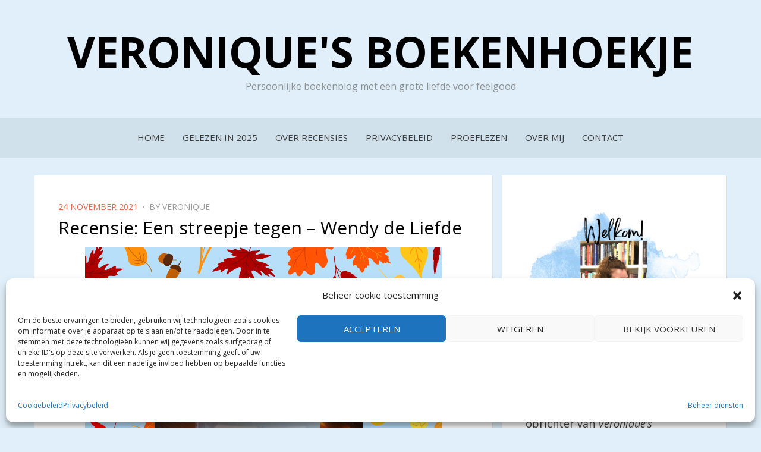

--- FILE ---
content_type: text/html; charset=UTF-8
request_url: https://www.veroniquesboekenhoekje.nl/recensie-een-streepje-tegen-wendy-de-liefde/
body_size: 25027
content:
<!DOCTYPE html>
<html lang="nl-NL">
<head>
<meta charset="UTF-8">
<meta name="viewport" content="width=device-width, initial-scale=1.0">
<link rel="profile" href="http://gmpg.org/xfn/11">
<link rel="pingback" href="https://www.veroniquesboekenhoekje.nl/xmlrpc.php" />

<meta name='robots' content='index, follow, max-image-preview:large, max-snippet:-1, max-video-preview:-1' />

	<!-- This site is optimized with the Yoast SEO plugin v26.8 - https://yoast.com/product/yoast-seo-wordpress/ -->
	<title>Recensie: Een streepje tegen - Wendy de Liefde - Veronique&#039;s Boekenhoekje</title>
	<meta name="description" content="Van auteur Wendy de Liefde mocht ik haar debuutroman Een streepje tegen lezen. Wat was dit een eerlijk en kwetsbaar verhaal. In mijn recensie vertel ik je er graag meer over." />
	<link rel="canonical" href="https://www.veroniquesboekenhoekje.nl/recensie-een-streepje-tegen-wendy-de-liefde/" />
	<meta property="og:locale" content="nl_NL" />
	<meta property="og:type" content="article" />
	<meta property="og:title" content="Recensie: Een streepje tegen - Wendy de Liefde - Veronique&#039;s Boekenhoekje" />
	<meta property="og:description" content="Van auteur Wendy de Liefde mocht ik haar debuutroman Een streepje tegen lezen. Wat was dit een eerlijk en kwetsbaar verhaal. In mijn recensie vertel ik je er graag meer over." />
	<meta property="og:url" content="https://www.veroniquesboekenhoekje.nl/recensie-een-streepje-tegen-wendy-de-liefde/" />
	<meta property="og:site_name" content="Veronique&#039;s Boekenhoekje" />
	<meta property="article:publisher" content="https://www.facebook.com/Veroniquesboekenhoekje/" />
	<meta property="article:published_time" content="2021-11-24T05:00:00+00:00" />
	<meta property="article:modified_time" content="2022-10-27T09:22:03+00:00" />
	<meta property="og:image" content="https://www.veroniquesboekenhoekje.nl/wp-content/uploads/2021/11/Afbeeldingen-blog-2021-11-23T151429.262.png" />
	<meta property="og:image:width" content="600" />
	<meta property="og:image:height" content="600" />
	<meta property="og:image:type" content="image/png" />
	<meta name="author" content="Veronique" />
	<meta name="twitter:card" content="summary_large_image" />
	<meta name="twitter:creator" content="@VeerTJE_94" />
	<meta name="twitter:site" content="@VeerTJE_94" />
	<meta name="twitter:label1" content="Geschreven door" />
	<meta name="twitter:data1" content="Veronique" />
	<meta name="twitter:label2" content="Geschatte leestijd" />
	<meta name="twitter:data2" content="3 minuten" />
	<script type="application/ld+json" class="yoast-schema-graph">{"@context":"https://schema.org","@graph":[{"@type":"Article","@id":"https://www.veroniquesboekenhoekje.nl/recensie-een-streepje-tegen-wendy-de-liefde/#article","isPartOf":{"@id":"https://www.veroniquesboekenhoekje.nl/recensie-een-streepje-tegen-wendy-de-liefde/"},"author":{"name":"Veronique","@id":"https://www.veroniquesboekenhoekje.nl/#/schema/person/75b4025a4dd1ca55e40051f3be4b6afa"},"headline":"Recensie: Een streepje tegen &#8211; Wendy de Liefde","datePublished":"2021-11-24T05:00:00+00:00","dateModified":"2022-10-27T09:22:03+00:00","mainEntityOfPage":{"@id":"https://www.veroniquesboekenhoekje.nl/recensie-een-streepje-tegen-wendy-de-liefde/"},"wordCount":493,"commentCount":0,"publisher":{"@id":"https://www.veroniquesboekenhoekje.nl/#organization"},"image":{"@id":"https://www.veroniquesboekenhoekje.nl/recensie-een-streepje-tegen-wendy-de-liefde/#primaryimage"},"thumbnailUrl":"https://i0.wp.com/www.veroniquesboekenhoekje.nl/wp-content/uploads/2021/11/Afbeeldingen-blog-2021-11-23T151429.262.png?fit=600%2C600&ssl=1","keywords":["Roman","Uitgeverij Adnan","Wendy de Liefde"],"articleSection":["Recensie"],"inLanguage":"nl-NL","potentialAction":[{"@type":"CommentAction","name":"Comment","target":["https://www.veroniquesboekenhoekje.nl/recensie-een-streepje-tegen-wendy-de-liefde/#respond"]}]},{"@type":"WebPage","@id":"https://www.veroniquesboekenhoekje.nl/recensie-een-streepje-tegen-wendy-de-liefde/","url":"https://www.veroniquesboekenhoekje.nl/recensie-een-streepje-tegen-wendy-de-liefde/","name":"Recensie: Een streepje tegen - Wendy de Liefde - Veronique&#039;s Boekenhoekje","isPartOf":{"@id":"https://www.veroniquesboekenhoekje.nl/#website"},"primaryImageOfPage":{"@id":"https://www.veroniquesboekenhoekje.nl/recensie-een-streepje-tegen-wendy-de-liefde/#primaryimage"},"image":{"@id":"https://www.veroniquesboekenhoekje.nl/recensie-een-streepje-tegen-wendy-de-liefde/#primaryimage"},"thumbnailUrl":"https://i0.wp.com/www.veroniquesboekenhoekje.nl/wp-content/uploads/2021/11/Afbeeldingen-blog-2021-11-23T151429.262.png?fit=600%2C600&ssl=1","datePublished":"2021-11-24T05:00:00+00:00","dateModified":"2022-10-27T09:22:03+00:00","description":"Van auteur Wendy de Liefde mocht ik haar debuutroman Een streepje tegen lezen. Wat was dit een eerlijk en kwetsbaar verhaal. In mijn recensie vertel ik je er graag meer over.","breadcrumb":{"@id":"https://www.veroniquesboekenhoekje.nl/recensie-een-streepje-tegen-wendy-de-liefde/#breadcrumb"},"inLanguage":"nl-NL","potentialAction":[{"@type":"ReadAction","target":["https://www.veroniquesboekenhoekje.nl/recensie-een-streepje-tegen-wendy-de-liefde/"]}]},{"@type":"ImageObject","inLanguage":"nl-NL","@id":"https://www.veroniquesboekenhoekje.nl/recensie-een-streepje-tegen-wendy-de-liefde/#primaryimage","url":"https://i0.wp.com/www.veroniquesboekenhoekje.nl/wp-content/uploads/2021/11/Afbeeldingen-blog-2021-11-23T151429.262.png?fit=600%2C600&ssl=1","contentUrl":"https://i0.wp.com/www.veroniquesboekenhoekje.nl/wp-content/uploads/2021/11/Afbeeldingen-blog-2021-11-23T151429.262.png?fit=600%2C600&ssl=1","width":600,"height":600},{"@type":"BreadcrumbList","@id":"https://www.veroniquesboekenhoekje.nl/recensie-een-streepje-tegen-wendy-de-liefde/#breadcrumb","itemListElement":[{"@type":"ListItem","position":1,"name":"Home","item":"https://www.veroniquesboekenhoekje.nl/"},{"@type":"ListItem","position":2,"name":"Recensie","item":"https://www.veroniquesboekenhoekje.nl/category/recensie/"},{"@type":"ListItem","position":3,"name":"Recensie: Een streepje tegen &#8211; Wendy de Liefde"}]},{"@type":"WebSite","@id":"https://www.veroniquesboekenhoekje.nl/#website","url":"https://www.veroniquesboekenhoekje.nl/","name":"Veronique&#039;s Boekenhoekje","description":"Persoonlijke boekenblog met een grote liefde voor feelgood","publisher":{"@id":"https://www.veroniquesboekenhoekje.nl/#organization"},"potentialAction":[{"@type":"SearchAction","target":{"@type":"EntryPoint","urlTemplate":"https://www.veroniquesboekenhoekje.nl/?s={search_term_string}"},"query-input":{"@type":"PropertyValueSpecification","valueRequired":true,"valueName":"search_term_string"}}],"inLanguage":"nl-NL"},{"@type":"Organization","@id":"https://www.veroniquesboekenhoekje.nl/#organization","name":"Veronique's Boekenhoekje","url":"https://www.veroniquesboekenhoekje.nl/","logo":{"@type":"ImageObject","inLanguage":"nl-NL","@id":"https://www.veroniquesboekenhoekje.nl/#/schema/logo/image/","url":"https://www.veroniquesboekenhoekje.nl/wp-content/uploads/2019/03/Veroniques-Boekenhoekje-logo.png","contentUrl":"https://www.veroniquesboekenhoekje.nl/wp-content/uploads/2019/03/Veroniques-Boekenhoekje-logo.png","width":1350,"height":650,"caption":"Veronique's Boekenhoekje"},"image":{"@id":"https://www.veroniquesboekenhoekje.nl/#/schema/logo/image/"},"sameAs":["https://www.facebook.com/Veroniquesboekenhoekje/","https://x.com/VeerTJE_94","https://www.instagram.com/veroniquesboekenhoekje/"]},{"@type":"Person","@id":"https://www.veroniquesboekenhoekje.nl/#/schema/person/75b4025a4dd1ca55e40051f3be4b6afa","name":"Veronique","image":{"@type":"ImageObject","inLanguage":"nl-NL","@id":"https://www.veroniquesboekenhoekje.nl/#/schema/person/image/","url":"https://secure.gravatar.com/avatar/356dbfdd418f0ac46d5d70f5bdcd7dd81b2b3d63c57bda6dc4a7d5f2fb81d663?s=96&d=mm&r=g","contentUrl":"https://secure.gravatar.com/avatar/356dbfdd418f0ac46d5d70f5bdcd7dd81b2b3d63c57bda6dc4a7d5f2fb81d663?s=96&d=mm&r=g","caption":"Veronique"},"sameAs":["http://www.veroniquesboekenhoekje.nl/"]}]}</script>
	<!-- / Yoast SEO plugin. -->


<link rel='dns-prefetch' href='//stats.wp.com' />
<link rel='dns-prefetch' href='//fonts.googleapis.com' />
<link rel='dns-prefetch' href='//v0.wordpress.com' />
<link rel='preconnect' href='//i0.wp.com' />
<link rel='preconnect' href='//c0.wp.com' />
<link rel="alternate" type="application/rss+xml" title="Veronique&#039;s Boekenhoekje &raquo; feed" href="https://www.veroniquesboekenhoekje.nl/feed/" />
<link rel="alternate" type="application/rss+xml" title="Veronique&#039;s Boekenhoekje &raquo; reacties feed" href="https://www.veroniquesboekenhoekje.nl/comments/feed/" />
<link rel="alternate" type="application/rss+xml" title="Veronique&#039;s Boekenhoekje &raquo; Recensie: Een streepje tegen &#8211; Wendy de Liefde reacties feed" href="https://www.veroniquesboekenhoekje.nl/recensie-een-streepje-tegen-wendy-de-liefde/feed/" />
<link rel="alternate" title="oEmbed (JSON)" type="application/json+oembed" href="https://www.veroniquesboekenhoekje.nl/wp-json/oembed/1.0/embed?url=https%3A%2F%2Fwww.veroniquesboekenhoekje.nl%2Frecensie-een-streepje-tegen-wendy-de-liefde%2F" />
<link rel="alternate" title="oEmbed (XML)" type="text/xml+oembed" href="https://www.veroniquesboekenhoekje.nl/wp-json/oembed/1.0/embed?url=https%3A%2F%2Fwww.veroniquesboekenhoekje.nl%2Frecensie-een-streepje-tegen-wendy-de-liefde%2F&#038;format=xml" />
<style id='wp-img-auto-sizes-contain-inline-css' type='text/css'>
img:is([sizes=auto i],[sizes^="auto," i]){contain-intrinsic-size:3000px 1500px}
/*# sourceURL=wp-img-auto-sizes-contain-inline-css */
</style>
<link rel='stylesheet' id='jetpack_related-posts-css' href='https://c0.wp.com/p/jetpack/15.4/modules/related-posts/related-posts.css' type='text/css' media='all' />
<link rel='stylesheet' id='dashicons-css' href='https://c0.wp.com/c/6.9/wp-includes/css/dashicons.min.css' type='text/css' media='all' />
<link rel='stylesheet' id='post-views-counter-frontend-css' href='https://www.veroniquesboekenhoekje.nl/wp-content/plugins/post-views-counter/css/frontend.css?ver=1.7.3' type='text/css' media='all' />
<style id='wp-emoji-styles-inline-css' type='text/css'>

	img.wp-smiley, img.emoji {
		display: inline !important;
		border: none !important;
		box-shadow: none !important;
		height: 1em !important;
		width: 1em !important;
		margin: 0 0.07em !important;
		vertical-align: -0.1em !important;
		background: none !important;
		padding: 0 !important;
	}
/*# sourceURL=wp-emoji-styles-inline-css */
</style>
<link rel='stylesheet' id='wp-block-library-css' href='https://c0.wp.com/c/6.9/wp-includes/css/dist/block-library/style.min.css' type='text/css' media='all' />
<style id='classic-theme-styles-inline-css' type='text/css'>
/*! This file is auto-generated */
.wp-block-button__link{color:#fff;background-color:#32373c;border-radius:9999px;box-shadow:none;text-decoration:none;padding:calc(.667em + 2px) calc(1.333em + 2px);font-size:1.125em}.wp-block-file__button{background:#32373c;color:#fff;text-decoration:none}
/*# sourceURL=/wp-includes/css/classic-themes.min.css */
</style>
<link rel='stylesheet' id='mediaelement-css' href='https://c0.wp.com/c/6.9/wp-includes/js/mediaelement/mediaelementplayer-legacy.min.css' type='text/css' media='all' />
<link rel='stylesheet' id='wp-mediaelement-css' href='https://c0.wp.com/c/6.9/wp-includes/js/mediaelement/wp-mediaelement.min.css' type='text/css' media='all' />
<style id='jetpack-sharing-buttons-style-inline-css' type='text/css'>
.jetpack-sharing-buttons__services-list{display:flex;flex-direction:row;flex-wrap:wrap;gap:0;list-style-type:none;margin:5px;padding:0}.jetpack-sharing-buttons__services-list.has-small-icon-size{font-size:12px}.jetpack-sharing-buttons__services-list.has-normal-icon-size{font-size:16px}.jetpack-sharing-buttons__services-list.has-large-icon-size{font-size:24px}.jetpack-sharing-buttons__services-list.has-huge-icon-size{font-size:36px}@media print{.jetpack-sharing-buttons__services-list{display:none!important}}.editor-styles-wrapper .wp-block-jetpack-sharing-buttons{gap:0;padding-inline-start:0}ul.jetpack-sharing-buttons__services-list.has-background{padding:1.25em 2.375em}
/*# sourceURL=https://www.veroniquesboekenhoekje.nl/wp-content/plugins/jetpack/_inc/blocks/sharing-buttons/view.css */
</style>
<style id='simple-social-icons-block-styles-inline-css' type='text/css'>
:where(.wp-block-social-links.is-style-logos-only) .wp-social-link-imdb{background-color:#f5c518;color:#000}:where(.wp-block-social-links:not(.is-style-logos-only)) .wp-social-link-imdb{background-color:#f5c518;color:#000}:where(.wp-block-social-links.is-style-logos-only) .wp-social-link-kofi{color:#72a5f2}:where(.wp-block-social-links:not(.is-style-logos-only)) .wp-social-link-kofi{background-color:#72a5f2;color:#fff}:where(.wp-block-social-links.is-style-logos-only) .wp-social-link-letterboxd{color:#202830}:where(.wp-block-social-links:not(.is-style-logos-only)) .wp-social-link-letterboxd{background-color:#3b45fd;color:#fff}:where(.wp-block-social-links.is-style-logos-only) .wp-social-link-signal{color:#3b45fd}:where(.wp-block-social-links:not(.is-style-logos-only)) .wp-social-link-signal{background-color:#3b45fd;color:#fff}:where(.wp-block-social-links.is-style-logos-only) .wp-social-link-youtube-music{color:red}:where(.wp-block-social-links:not(.is-style-logos-only)) .wp-social-link-youtube-music{background-color:red;color:#fff}:where(.wp-block-social-links.is-style-logos-only) .wp-social-link-diaspora{color:#000}:where(.wp-block-social-links:not(.is-style-logos-only)) .wp-social-link-diaspora{background-color:#3e4142;color:#fff}:where(.wp-block-social-links.is-style-logos-only) .wp-social-link-bloglovin{color:#000}:where(.wp-block-social-links:not(.is-style-logos-only)) .wp-social-link-bloglovin{background-color:#000;color:#fff}:where(.wp-block-social-links.is-style-logos-only) .wp-social-link-phone{color:#000}:where(.wp-block-social-links:not(.is-style-logos-only)) .wp-social-link-phone{background-color:#000;color:#fff}:where(.wp-block-social-links.is-style-logos-only) .wp-social-link-substack{color:#ff6719}:where(.wp-block-social-links:not(.is-style-logos-only)) .wp-social-link-substack{background-color:#ff6719;color:#fff}:where(.wp-block-social-links.is-style-logos-only) .wp-social-link-tripadvisor{color:#34e0a1}:where(.wp-block-social-links:not(.is-style-logos-only)) .wp-social-link-tripadvisor{background-color:#34e0a1;color:#fff}:where(.wp-block-social-links.is-style-logos-only) .wp-social-link-xing{color:#026466}:where(.wp-block-social-links:not(.is-style-logos-only)) .wp-social-link-xing{background-color:#026466;color:#fff}:where(.wp-block-social-links.is-style-logos-only) .wp-social-link-pixelfed{color:#000}:where(.wp-block-social-links:not(.is-style-logos-only)) .wp-social-link-pixelfed{background-color:#000;color:#fff}:where(.wp-block-social-links.is-style-logos-only) .wp-social-link-matrix{color:#000}:where(.wp-block-social-links:not(.is-style-logos-only)) .wp-social-link-matrix{background-color:#000;color:#fff}:where(.wp-block-social-links.is-style-logos-only) .wp-social-link-protonmail{color:#6d4aff}:where(.wp-block-social-links:not(.is-style-logos-only)) .wp-social-link-protonmail{background-color:#6d4aff;color:#fff}:where(.wp-block-social-links.is-style-logos-only) .wp-social-link-paypal{color:#003087}:where(.wp-block-social-links:not(.is-style-logos-only)) .wp-social-link-paypal{background-color:#003087;color:#fff}:where(.wp-block-social-links.is-style-logos-only) .wp-social-link-antennapod{color:#20a5ff}:where(.wp-block-social-links:not(.is-style-logos-only)) .wp-social-link-antennapod{background-color:#20a5ff;color:#fff}:where(.wp-block-social-links:not(.is-style-logos-only)) .wp-social-link-caldotcom{background-color:#000;color:#fff}:where(.wp-block-social-links.is-style-logos-only) .wp-social-link-fedora{color:#294172}:where(.wp-block-social-links:not(.is-style-logos-only)) .wp-social-link-fedora{background-color:#294172;color:#fff}:where(.wp-block-social-links.is-style-logos-only) .wp-social-link-googlephotos{color:#4285f4}:where(.wp-block-social-links:not(.is-style-logos-only)) .wp-social-link-googlephotos{background-color:#4285f4;color:#fff}:where(.wp-block-social-links.is-style-logos-only) .wp-social-link-googlescholar{color:#4285f4}:where(.wp-block-social-links:not(.is-style-logos-only)) .wp-social-link-googlescholar{background-color:#4285f4;color:#fff}:where(.wp-block-social-links.is-style-logos-only) .wp-social-link-mendeley{color:#9d1626}:where(.wp-block-social-links:not(.is-style-logos-only)) .wp-social-link-mendeley{background-color:#9d1626;color:#fff}:where(.wp-block-social-links.is-style-logos-only) .wp-social-link-notion{color:#000}:where(.wp-block-social-links:not(.is-style-logos-only)) .wp-social-link-notion{background-color:#000;color:#fff}:where(.wp-block-social-links.is-style-logos-only) .wp-social-link-overcast{color:#fc7e0f}:where(.wp-block-social-links:not(.is-style-logos-only)) .wp-social-link-overcast{background-color:#fc7e0f;color:#fff}:where(.wp-block-social-links.is-style-logos-only) .wp-social-link-pexels{color:#05a081}:where(.wp-block-social-links:not(.is-style-logos-only)) .wp-social-link-pexels{background-color:#05a081;color:#fff}:where(.wp-block-social-links.is-style-logos-only) .wp-social-link-pocketcasts{color:#f43e37}:where(.wp-block-social-links:not(.is-style-logos-only)) .wp-social-link-pocketcasts{background-color:#f43e37;color:#fff}:where(.wp-block-social-links.is-style-logos-only) .wp-social-link-strava{color:#fc4c02}:where(.wp-block-social-links:not(.is-style-logos-only)) .wp-social-link-strava{background-color:#fc4c02;color:#fff}:where(.wp-block-social-links.is-style-logos-only) .wp-social-link-wechat{color:#09b83e}:where(.wp-block-social-links:not(.is-style-logos-only)) .wp-social-link-wechat{background-color:#09b83e;color:#fff}:where(.wp-block-social-links.is-style-logos-only) .wp-social-link-zulip{color:#54a7ff}:where(.wp-block-social-links:not(.is-style-logos-only)) .wp-social-link-zulip{background-color:#000;color:#fff}:where(.wp-block-social-links.is-style-logos-only) .wp-social-link-podcastaddict{color:#f3842c}:where(.wp-block-social-links:not(.is-style-logos-only)) .wp-social-link-podcastaddict{background-color:#f3842c;color:#fff}:where(.wp-block-social-links.is-style-logos-only) .wp-social-link-applepodcasts{color:#8e32c6}:where(.wp-block-social-links:not(.is-style-logos-only)) .wp-social-link-applepodcasts{background-color:#8e32c6;color:#fff}:where(.wp-block-social-links.is-style-logos-only) .wp-social-link-ivoox{color:#f45f31}:where(.wp-block-social-links:not(.is-style-logos-only)) .wp-social-link-ivoox{background-color:#f45f31;color:#fff}

/*# sourceURL=https://www.veroniquesboekenhoekje.nl/wp-content/plugins/simple-social-icons/build/style-index.css */
</style>
<style id='global-styles-inline-css' type='text/css'>
:root{--wp--preset--aspect-ratio--square: 1;--wp--preset--aspect-ratio--4-3: 4/3;--wp--preset--aspect-ratio--3-4: 3/4;--wp--preset--aspect-ratio--3-2: 3/2;--wp--preset--aspect-ratio--2-3: 2/3;--wp--preset--aspect-ratio--16-9: 16/9;--wp--preset--aspect-ratio--9-16: 9/16;--wp--preset--color--black: #000000;--wp--preset--color--cyan-bluish-gray: #abb8c3;--wp--preset--color--white: #ffffff;--wp--preset--color--pale-pink: #f78da7;--wp--preset--color--vivid-red: #cf2e2e;--wp--preset--color--luminous-vivid-orange: #ff6900;--wp--preset--color--luminous-vivid-amber: #fcb900;--wp--preset--color--light-green-cyan: #7bdcb5;--wp--preset--color--vivid-green-cyan: #00d084;--wp--preset--color--pale-cyan-blue: #8ed1fc;--wp--preset--color--vivid-cyan-blue: #0693e3;--wp--preset--color--vivid-purple: #9b51e0;--wp--preset--gradient--vivid-cyan-blue-to-vivid-purple: linear-gradient(135deg,rgb(6,147,227) 0%,rgb(155,81,224) 100%);--wp--preset--gradient--light-green-cyan-to-vivid-green-cyan: linear-gradient(135deg,rgb(122,220,180) 0%,rgb(0,208,130) 100%);--wp--preset--gradient--luminous-vivid-amber-to-luminous-vivid-orange: linear-gradient(135deg,rgb(252,185,0) 0%,rgb(255,105,0) 100%);--wp--preset--gradient--luminous-vivid-orange-to-vivid-red: linear-gradient(135deg,rgb(255,105,0) 0%,rgb(207,46,46) 100%);--wp--preset--gradient--very-light-gray-to-cyan-bluish-gray: linear-gradient(135deg,rgb(238,238,238) 0%,rgb(169,184,195) 100%);--wp--preset--gradient--cool-to-warm-spectrum: linear-gradient(135deg,rgb(74,234,220) 0%,rgb(151,120,209) 20%,rgb(207,42,186) 40%,rgb(238,44,130) 60%,rgb(251,105,98) 80%,rgb(254,248,76) 100%);--wp--preset--gradient--blush-light-purple: linear-gradient(135deg,rgb(255,206,236) 0%,rgb(152,150,240) 100%);--wp--preset--gradient--blush-bordeaux: linear-gradient(135deg,rgb(254,205,165) 0%,rgb(254,45,45) 50%,rgb(107,0,62) 100%);--wp--preset--gradient--luminous-dusk: linear-gradient(135deg,rgb(255,203,112) 0%,rgb(199,81,192) 50%,rgb(65,88,208) 100%);--wp--preset--gradient--pale-ocean: linear-gradient(135deg,rgb(255,245,203) 0%,rgb(182,227,212) 50%,rgb(51,167,181) 100%);--wp--preset--gradient--electric-grass: linear-gradient(135deg,rgb(202,248,128) 0%,rgb(113,206,126) 100%);--wp--preset--gradient--midnight: linear-gradient(135deg,rgb(2,3,129) 0%,rgb(40,116,252) 100%);--wp--preset--font-size--small: 13px;--wp--preset--font-size--medium: 20px;--wp--preset--font-size--large: 36px;--wp--preset--font-size--x-large: 42px;--wp--preset--spacing--20: 0.44rem;--wp--preset--spacing--30: 0.67rem;--wp--preset--spacing--40: 1rem;--wp--preset--spacing--50: 1.5rem;--wp--preset--spacing--60: 2.25rem;--wp--preset--spacing--70: 3.38rem;--wp--preset--spacing--80: 5.06rem;--wp--preset--shadow--natural: 6px 6px 9px rgba(0, 0, 0, 0.2);--wp--preset--shadow--deep: 12px 12px 50px rgba(0, 0, 0, 0.4);--wp--preset--shadow--sharp: 6px 6px 0px rgba(0, 0, 0, 0.2);--wp--preset--shadow--outlined: 6px 6px 0px -3px rgb(255, 255, 255), 6px 6px rgb(0, 0, 0);--wp--preset--shadow--crisp: 6px 6px 0px rgb(0, 0, 0);}:where(.is-layout-flex){gap: 0.5em;}:where(.is-layout-grid){gap: 0.5em;}body .is-layout-flex{display: flex;}.is-layout-flex{flex-wrap: wrap;align-items: center;}.is-layout-flex > :is(*, div){margin: 0;}body .is-layout-grid{display: grid;}.is-layout-grid > :is(*, div){margin: 0;}:where(.wp-block-columns.is-layout-flex){gap: 2em;}:where(.wp-block-columns.is-layout-grid){gap: 2em;}:where(.wp-block-post-template.is-layout-flex){gap: 1.25em;}:where(.wp-block-post-template.is-layout-grid){gap: 1.25em;}.has-black-color{color: var(--wp--preset--color--black) !important;}.has-cyan-bluish-gray-color{color: var(--wp--preset--color--cyan-bluish-gray) !important;}.has-white-color{color: var(--wp--preset--color--white) !important;}.has-pale-pink-color{color: var(--wp--preset--color--pale-pink) !important;}.has-vivid-red-color{color: var(--wp--preset--color--vivid-red) !important;}.has-luminous-vivid-orange-color{color: var(--wp--preset--color--luminous-vivid-orange) !important;}.has-luminous-vivid-amber-color{color: var(--wp--preset--color--luminous-vivid-amber) !important;}.has-light-green-cyan-color{color: var(--wp--preset--color--light-green-cyan) !important;}.has-vivid-green-cyan-color{color: var(--wp--preset--color--vivid-green-cyan) !important;}.has-pale-cyan-blue-color{color: var(--wp--preset--color--pale-cyan-blue) !important;}.has-vivid-cyan-blue-color{color: var(--wp--preset--color--vivid-cyan-blue) !important;}.has-vivid-purple-color{color: var(--wp--preset--color--vivid-purple) !important;}.has-black-background-color{background-color: var(--wp--preset--color--black) !important;}.has-cyan-bluish-gray-background-color{background-color: var(--wp--preset--color--cyan-bluish-gray) !important;}.has-white-background-color{background-color: var(--wp--preset--color--white) !important;}.has-pale-pink-background-color{background-color: var(--wp--preset--color--pale-pink) !important;}.has-vivid-red-background-color{background-color: var(--wp--preset--color--vivid-red) !important;}.has-luminous-vivid-orange-background-color{background-color: var(--wp--preset--color--luminous-vivid-orange) !important;}.has-luminous-vivid-amber-background-color{background-color: var(--wp--preset--color--luminous-vivid-amber) !important;}.has-light-green-cyan-background-color{background-color: var(--wp--preset--color--light-green-cyan) !important;}.has-vivid-green-cyan-background-color{background-color: var(--wp--preset--color--vivid-green-cyan) !important;}.has-pale-cyan-blue-background-color{background-color: var(--wp--preset--color--pale-cyan-blue) !important;}.has-vivid-cyan-blue-background-color{background-color: var(--wp--preset--color--vivid-cyan-blue) !important;}.has-vivid-purple-background-color{background-color: var(--wp--preset--color--vivid-purple) !important;}.has-black-border-color{border-color: var(--wp--preset--color--black) !important;}.has-cyan-bluish-gray-border-color{border-color: var(--wp--preset--color--cyan-bluish-gray) !important;}.has-white-border-color{border-color: var(--wp--preset--color--white) !important;}.has-pale-pink-border-color{border-color: var(--wp--preset--color--pale-pink) !important;}.has-vivid-red-border-color{border-color: var(--wp--preset--color--vivid-red) !important;}.has-luminous-vivid-orange-border-color{border-color: var(--wp--preset--color--luminous-vivid-orange) !important;}.has-luminous-vivid-amber-border-color{border-color: var(--wp--preset--color--luminous-vivid-amber) !important;}.has-light-green-cyan-border-color{border-color: var(--wp--preset--color--light-green-cyan) !important;}.has-vivid-green-cyan-border-color{border-color: var(--wp--preset--color--vivid-green-cyan) !important;}.has-pale-cyan-blue-border-color{border-color: var(--wp--preset--color--pale-cyan-blue) !important;}.has-vivid-cyan-blue-border-color{border-color: var(--wp--preset--color--vivid-cyan-blue) !important;}.has-vivid-purple-border-color{border-color: var(--wp--preset--color--vivid-purple) !important;}.has-vivid-cyan-blue-to-vivid-purple-gradient-background{background: var(--wp--preset--gradient--vivid-cyan-blue-to-vivid-purple) !important;}.has-light-green-cyan-to-vivid-green-cyan-gradient-background{background: var(--wp--preset--gradient--light-green-cyan-to-vivid-green-cyan) !important;}.has-luminous-vivid-amber-to-luminous-vivid-orange-gradient-background{background: var(--wp--preset--gradient--luminous-vivid-amber-to-luminous-vivid-orange) !important;}.has-luminous-vivid-orange-to-vivid-red-gradient-background{background: var(--wp--preset--gradient--luminous-vivid-orange-to-vivid-red) !important;}.has-very-light-gray-to-cyan-bluish-gray-gradient-background{background: var(--wp--preset--gradient--very-light-gray-to-cyan-bluish-gray) !important;}.has-cool-to-warm-spectrum-gradient-background{background: var(--wp--preset--gradient--cool-to-warm-spectrum) !important;}.has-blush-light-purple-gradient-background{background: var(--wp--preset--gradient--blush-light-purple) !important;}.has-blush-bordeaux-gradient-background{background: var(--wp--preset--gradient--blush-bordeaux) !important;}.has-luminous-dusk-gradient-background{background: var(--wp--preset--gradient--luminous-dusk) !important;}.has-pale-ocean-gradient-background{background: var(--wp--preset--gradient--pale-ocean) !important;}.has-electric-grass-gradient-background{background: var(--wp--preset--gradient--electric-grass) !important;}.has-midnight-gradient-background{background: var(--wp--preset--gradient--midnight) !important;}.has-small-font-size{font-size: var(--wp--preset--font-size--small) !important;}.has-medium-font-size{font-size: var(--wp--preset--font-size--medium) !important;}.has-large-font-size{font-size: var(--wp--preset--font-size--large) !important;}.has-x-large-font-size{font-size: var(--wp--preset--font-size--x-large) !important;}
:where(.wp-block-post-template.is-layout-flex){gap: 1.25em;}:where(.wp-block-post-template.is-layout-grid){gap: 1.25em;}
:where(.wp-block-term-template.is-layout-flex){gap: 1.25em;}:where(.wp-block-term-template.is-layout-grid){gap: 1.25em;}
:where(.wp-block-columns.is-layout-flex){gap: 2em;}:where(.wp-block-columns.is-layout-grid){gap: 2em;}
:root :where(.wp-block-pullquote){font-size: 1.5em;line-height: 1.6;}
/*# sourceURL=global-styles-inline-css */
</style>
<link rel='stylesheet' id='cptch_stylesheet-css' href='https://www.veroniquesboekenhoekje.nl/wp-content/plugins/captcha/css/front_end_style.css?ver=4.4.5' type='text/css' media='all' />
<link rel='stylesheet' id='cptch_desktop_style-css' href='https://www.veroniquesboekenhoekje.nl/wp-content/plugins/captcha/css/desktop_style.css?ver=4.4.5' type='text/css' media='all' />
<link rel='stylesheet' id='cmplz-general-css' href='https://www.veroniquesboekenhoekje.nl/wp-content/plugins/complianz-gdpr/assets/css/cookieblocker.min.css?ver=1766002392' type='text/css' media='all' />
<link rel='stylesheet' id='bezel-bootstrap-grid-css' href='https://www.veroniquesboekenhoekje.nl/wp-content/themes/bezel/css/bootstrap-grid.css?ver=6.9' type='text/css' media='all' />
<link rel='stylesheet' id='font-awesome-css' href='https://www.veroniquesboekenhoekje.nl/wp-content/plugins/elementor/assets/lib/font-awesome/css/font-awesome.min.css?ver=4.7.0' type='text/css' media='all' />
<link rel='stylesheet' id='bezel-fonts-css' href='https://fonts.googleapis.com/css?family=Montserrat%3A400%2C700%7COpen+Sans%3A400%2C400i%2C700%2C700i&#038;subset=latin%2Clatin-ext' type='text/css' media='all' />
<link rel='stylesheet' id='bezel-style-css' href='https://www.veroniquesboekenhoekje.nl/wp-content/themes/bezel/style.css?ver=6.9' type='text/css' media='all' />
<style id='bezel-style-inline-css' type='text/css'>
.credits-designer { clip: rect(1px, 1px, 1px, 1px); position: absolute; }
/*# sourceURL=bezel-style-inline-css */
</style>
<link rel='stylesheet' id='subscribe-modal-css-css' href='https://c0.wp.com/p/jetpack/15.4/modules/subscriptions/subscribe-modal/subscribe-modal.css' type='text/css' media='all' />
<link rel='stylesheet' id='simple-social-icons-font-css' href='https://www.veroniquesboekenhoekje.nl/wp-content/plugins/simple-social-icons/css/style.css?ver=4.0.0' type='text/css' media='all' />
<link rel='stylesheet' id='jetpack-subscriptions-css' href='https://c0.wp.com/p/jetpack/15.4/_inc/build/subscriptions/subscriptions.min.css' type='text/css' media='all' />
<link rel='stylesheet' id='wp-my-instagram-css' href='https://www.veroniquesboekenhoekje.nl/wp-content/plugins/wp-my-instagram/css/style.css?ver=1.0' type='text/css' media='all' />
<link rel='stylesheet' id='sharedaddy-css' href='https://c0.wp.com/p/jetpack/15.4/modules/sharedaddy/sharing.css' type='text/css' media='all' />
<link rel='stylesheet' id='social-logos-css' href='https://c0.wp.com/p/jetpack/15.4/_inc/social-logos/social-logos.min.css' type='text/css' media='all' />
<script type="text/javascript" id="jetpack_related-posts-js-extra">
/* <![CDATA[ */
var related_posts_js_options = {"post_heading":"h4"};
//# sourceURL=jetpack_related-posts-js-extra
/* ]]> */
</script>
<script type="text/javascript" src="https://c0.wp.com/p/jetpack/15.4/_inc/build/related-posts/related-posts.min.js" id="jetpack_related-posts-js"></script>
<script type="text/javascript" src="https://c0.wp.com/c/6.9/wp-includes/js/jquery/jquery.min.js" id="jquery-core-js"></script>
<script type="text/javascript" src="https://c0.wp.com/c/6.9/wp-includes/js/jquery/jquery-migrate.min.js" id="jquery-migrate-js"></script>
<link rel="https://api.w.org/" href="https://www.veroniquesboekenhoekje.nl/wp-json/" /><link rel="alternate" title="JSON" type="application/json" href="https://www.veroniquesboekenhoekje.nl/wp-json/wp/v2/posts/9409" /><link rel="EditURI" type="application/rsd+xml" title="RSD" href="https://www.veroniquesboekenhoekje.nl/xmlrpc.php?rsd" />
<meta name="generator" content="WordPress 6.9" />
<link rel='shortlink' href='https://wp.me/p8TWZp-2rL' />
<!-- Global site tag (gtag.js) - Google Analytics -->
<script type="text/plain" data-service="google-analytics" data-category="statistics" async data-cmplz-src="https://www.googletagmanager.com/gtag/js?id=UA-86999139-1"></script>
<script>
  window.dataLayer = window.dataLayer || [];
  function gtag(){dataLayer.push(arguments);}
  gtag('js', new Date());

  gtag('config', 'UA-86999139-1');
</script>	<style>img#wpstats{display:none}</style>
					<style>.cmplz-hidden {
					display: none !important;
				}</style><meta name="generator" content="Elementor 3.34.4; features: additional_custom_breakpoints; settings: css_print_method-external, google_font-enabled, font_display-auto">
			<style>
				.e-con.e-parent:nth-of-type(n+4):not(.e-lazyloaded):not(.e-no-lazyload),
				.e-con.e-parent:nth-of-type(n+4):not(.e-lazyloaded):not(.e-no-lazyload) * {
					background-image: none !important;
				}
				@media screen and (max-height: 1024px) {
					.e-con.e-parent:nth-of-type(n+3):not(.e-lazyloaded):not(.e-no-lazyload),
					.e-con.e-parent:nth-of-type(n+3):not(.e-lazyloaded):not(.e-no-lazyload) * {
						background-image: none !important;
					}
				}
				@media screen and (max-height: 640px) {
					.e-con.e-parent:nth-of-type(n+2):not(.e-lazyloaded):not(.e-no-lazyload),
					.e-con.e-parent:nth-of-type(n+2):not(.e-lazyloaded):not(.e-no-lazyload) * {
						background-image: none !important;
					}
				}
			</style>
			
		<style type="text/css">
		.site-header {
			background-image: url(https://www.veroniquesboekenhoekje.nl/wp-content/uploads/2024/04/cropped-Ontwerp-zonder-titel-1.png);
			background-repeat: no-repeat;
			background-position: top center;
			-webkit-background-size: cover;
			   -moz-background-size: cover;
			     -o-background-size: cover;
			        background-size: cover;
		}
	</style>
	
		<style type="text/css">
			.site-title a,
		.site-title a:visited {
			color: #000000;
		}
		.site-title a:hover,
		.site-title a:focus,
		.site-title a:active {
			opacity: 0.7;
		}
		.site-description {
			color: #000000;
			opacity: 0.7;
		}
		</style>

<style type="text/css" id="custom-background-css">
body.custom-background { background-color: #e0eff9; }
</style>
	<link rel="icon" href="https://i0.wp.com/www.veroniquesboekenhoekje.nl/wp-content/uploads/2022/12/cropped-Logo-Veroniques-Boekenhoekje-1-1.png?fit=32%2C32&#038;ssl=1" sizes="32x32" />
<link rel="icon" href="https://i0.wp.com/www.veroniquesboekenhoekje.nl/wp-content/uploads/2022/12/cropped-Logo-Veroniques-Boekenhoekje-1-1.png?fit=192%2C192&#038;ssl=1" sizes="192x192" />
<link rel="apple-touch-icon" href="https://i0.wp.com/www.veroniquesboekenhoekje.nl/wp-content/uploads/2022/12/cropped-Logo-Veroniques-Boekenhoekje-1-1.png?fit=180%2C180&#038;ssl=1" />
<meta name="msapplication-TileImage" content="https://i0.wp.com/www.veroniquesboekenhoekje.nl/wp-content/uploads/2022/12/cropped-Logo-Veroniques-Boekenhoekje-1-1.png?fit=270%2C270&#038;ssl=1" />
		<style type="text/css" id="wp-custom-css">
			/*
Je kunt hier je eigen CSS toevoegen.

Klik op het help icoon om meer te leren.
*/


h1,h2{
 
font-family: 'Open Sans', sans-serif;
 
}

.site-description {
    color: #666;
    font-family: "Open Sans", sans-serif;
    font-size: 2px;
    font-size: 1rem;
    line-height: 1.6;
    margin: 0;
    padding: 0;
    word-wrap: break-word;
}


.main-navigation {
    background-color: #d0e1ec;
	  border: #d0e1ec;
   }

.site-info {
    background: #d0e1ec;
    padding: 30px 0;
    padding: 1.875rem 0;
}
.credits .copyright  {
    margin-bottom: 5px;
    margin-bottom: 0.3125rem;
	  color: black;
}

.credits .copyright a {
    margin-bottom: 5px;
    margin-bottom: 0.3125rem;
	  color: black;
}



.more-link:hover, .more-link:focus, .more-link:active {
    background: #e0eff9;
    color: black;
}

input[type="submit"]:hover {
	background:#d0e1ec;
}

button:hover, button:focus, button:active, input[type="button"]:hover, input[type="button"]:focus, input[type="button"]:active, input[type="reset"]:hover, input[type="reset"]:focus, input[type="reset"]:active, input[type="submit"]:hover, input[type="submit"]:focus, input[type="submit"]:active {
    background: #d0e1ec;
    color: black;
    border: #d0e1ec;
}

button, input[type="button"], input[type="reset"], input[type="submit"] {
    background: #d0e1ec;
    color: black;
    border: 1px solid #d0e1ec;
    
}

.search-form .search-submit {
    background: #d0e1ec;
    color: black;
    }

.search-form .search-submit:hover {
    background: #d0e1ec;
}
.author-info {
    -webkit-box-align: center;
    -ms-flex-align: center;
    align-items: center;
    display: none;
    -webkit-box-pack: center;
    -ms-flex-pack: center;
    justify-content: center;
}

.entry-image-wrapper-archive {
    background-color:white 
}
.sf-arrows .sf-with-ul:after {
    content: "\f107";
    color: #d0e1ec;
    font-size: 13px;
    font-size: 0.8125rem;
    line-height: 1.7;
    position: absolute;
    top: 0;
    right: 0;
}

.credits-wrapper .credits-blog {
    color: black; 
} 

.credits-wrapper .credits-blog a, .credits-blog {
    color: black;
}

.credits-wrapper .credits-blog a, .credits-wrapper .credits-blog a:visited {
    color: black;
}

.credits a, .credits a:visited {
    color: #eb684b;
}
a, a:visited {
    color: #eb684b;
    text-decoration: none;
}
 
.more-link, .more-link:visited {
    background:  #d0e1ec;
    color: black;
}


.pagination .current.page-numbers {
    background: #d0e1ec;
    color: black;
    font-weight: ;
} 

.pagination .page-numbers {
    background: #d0e1ec;
    color: black;
} 

.wp-block-button__link {
    color: #fff;
    background-color: #d0e1ec;
    border-radius: 9999px;
    box-shadow: none;
    cursor: pointer;
    display: inline-block;
    font-size: 1.125em;
color: black;
    padding: calc(.667em + 2px) calc(1.333em + 2px);
    text-align: center;
    text-decoration: none;
    overflow-wrap: break-word;
    box-sizing: border-box;
}

.wp-block-button__link:hover {
    color: black;
    background-color:  #d0e1ec;

   
    font-size: 1.125em;
color: black;
   
}

.sf-menu > li.current_page_item > a, .sf-menu > li.current-menu-item > a, .sf-menu > li.current_page_ancestor > a, .sf-menu > li.current-menu-ancestor > a, .sf-menu > li.current_page_parent > a, .sf-menu > li.current-menu-parent > a {
        color: #0c0d0e;
    }




		</style>
		</head>
<body data-cmplz=2 class="wp-singular post-template-default single single-post postid-9409 single-format-standard custom-background wp-theme-bezel sp-easy-accordion-enabled has-site-branding has-custom-header has-right-sidebar elementor-default elementor-kit-8540">
<div id="page" class="site-wrapper site">

	<header id="masthead" class="site-header">
		<div class="container">
			<div class="row">
				<div class="col-xxl-12">

					<div class="site-header-inside">

						<div class="site-branding-wrapper">
							<div class="site-logo-wrapper"></div>
							<div class="site-branding">
								<h2 class="site-title"><a href="https://www.veroniquesboekenhoekje.nl/" title="Veronique&#039;s Boekenhoekje" rel="home">Veronique&#039;s Boekenhoekje</a></h2>
																<h3 class="site-description">Persoonlijke boekenblog met een grote liefde voor feelgood</h3>
															</div>
						</div><!-- .site-branding-wrapper -->

						<div class="toggle-menu-wrapper">
							<a href="#main-navigation-responsive" title="Menu" class="toggle-menu-control">
								<span class="screen-reader-text">Menu</span>
							</a>
						</div>

					</div><!-- .site-header-inside -->

				</div><!-- .col-xxl-12 -->
			</div><!-- .row -->
		</div><!-- .container -->
	</header><!-- #masthead -->

	<nav id="site-navigation" class="main-navigation">
		<div class="container">
			<div class="row">
				<div class="col-xxl-12">

					<div class="main-navigation-inside">

						<a class="skip-link screen-reader-text" href="#content">Skip to content</a>

						<div class="site-primary-menu"><ul id="menu-main-menu" class="primary-menu sf-menu"><li id="menu-item-768" class="menu-item menu-item-type-custom menu-item-object-custom menu-item-home menu-item-768"><a href="https://www.veroniquesboekenhoekje.nl">Home</a></li>
<li id="menu-item-15304" class="menu-item menu-item-type-post_type menu-item-object-page menu-item-has-children menu-item-15304"><a href="https://www.veroniquesboekenhoekje.nl/gelezen-in-2025/">Gelezen in 2025</a>
<ul class="sub-menu">
	<li id="menu-item-12819" class="menu-item menu-item-type-post_type menu-item-object-page menu-item-12819"><a href="https://www.veroniquesboekenhoekje.nl/gelezen-in-2024/">Gelezen in 2024</a></li>
	<li id="menu-item-11476" class="menu-item menu-item-type-post_type menu-item-object-page menu-item-11476"><a href="https://www.veroniquesboekenhoekje.nl/gelezen-in-2023/">Gelezen in 2023</a></li>
	<li id="menu-item-9734" class="menu-item menu-item-type-post_type menu-item-object-page menu-item-9734"><a href="https://www.veroniquesboekenhoekje.nl/gelezen-in-2022/">Gelezen in 2022</a></li>
	<li id="menu-item-11477" class="menu-item menu-item-type-post_type menu-item-object-page menu-item-11477"><a href="https://www.veroniquesboekenhoekje.nl/gelezen-in-2021/">Gelezen in 2021</a></li>
	<li id="menu-item-11478" class="menu-item menu-item-type-post_type menu-item-object-page menu-item-11478"><a href="https://www.veroniquesboekenhoekje.nl/gelezen-in-2020/">Gelezen in 2020</a></li>
	<li id="menu-item-11479" class="menu-item menu-item-type-post_type menu-item-object-page menu-item-11479"><a href="https://www.veroniquesboekenhoekje.nl/gelezen-in-2019/">Gelezen in 2019</a></li>
	<li id="menu-item-11480" class="menu-item menu-item-type-post_type menu-item-object-page menu-item-11480"><a href="https://www.veroniquesboekenhoekje.nl/gelezen-in-2018/">Gelezen in 2018</a></li>
	<li id="menu-item-11481" class="menu-item menu-item-type-post_type menu-item-object-page menu-item-11481"><a href="https://www.veroniquesboekenhoekje.nl/gelezen-in-2017/">Gelezen in 2017</a></li>
</ul>
</li>
<li id="menu-item-1499" class="menu-item menu-item-type-post_type menu-item-object-page menu-item-1499"><a href="https://www.veroniquesboekenhoekje.nl/recensies/">Over recensies</a></li>
<li id="menu-item-2749" class="menu-item menu-item-type-post_type menu-item-object-page menu-item-privacy-policy menu-item-has-children menu-item-2749"><a rel="privacy-policy" href="https://www.veroniquesboekenhoekje.nl/privacybeleid/">Privacybeleid</a>
<ul class="sub-menu">
	<li id="menu-item-10749" class="menu-item menu-item-type-post_type menu-item-object-page menu-item-10749"><a href="https://www.veroniquesboekenhoekje.nl/disclaimer/">Disclaimer</a></li>
	<li id="menu-item-10750" class="menu-item menu-item-type-post_type menu-item-object-page menu-item-10750"><a href="https://www.veroniquesboekenhoekje.nl/cookiebeleid/">Cookiebeleid</a></li>
</ul>
</li>
<li id="menu-item-10279" class="menu-item menu-item-type-post_type menu-item-object-page menu-item-10279"><a href="https://www.veroniquesboekenhoekje.nl/mijn-diensten/">Proeflezen</a></li>
<li id="menu-item-14520" class="menu-item menu-item-type-post_type menu-item-object-page menu-item-14520"><a href="https://www.veroniquesboekenhoekje.nl/over-mij/">Over mij</a></li>
<li id="menu-item-716" class="menu-item menu-item-type-post_type menu-item-object-page menu-item-716"><a href="https://www.veroniquesboekenhoekje.nl/contact/">Contact</a></li>
</ul></div>
					</div><!-- .main-navigation-inside -->

				</div><!-- .col-xxl-12 -->
			</div><!-- .row -->
		</div><!-- .container -->
	</nav><!-- .main-navigation -->

	<div id="content" class="site-content">

	<div class="container">
		<div class="row">

			<div id="primary" class="content-area col-12 col-sm-12 col-md-12 col-lg-8 col-xl-8 col-xxl-8">
				<main id="main" class="site-main">

					<div id="post-wrapper" class="post-wrapper post-wrapper-single">
										
						
<article id="post-9409" class="post-9409 post type-post status-publish format-standard has-post-thumbnail hentry category-recensie tag-roman tag-uitgeverij-adnan-2 tag-wendy-de-liefde">
	<div class="post-content-wrapper post-content-wrapper-single">
		<div class="entry-data-wrapper entry-data-wrapper-single">

			<div class="entry-header-wrapper">
				<div class="entry-meta entry-meta-header-before">
					<ul>
						<li><span class="posted-on"><span class="screen-reader-text">Posted on</span><a href="https://www.veroniquesboekenhoekje.nl/recensie-een-streepje-tegen-wendy-de-liefde/" rel="bookmark"> <time class="entry-date published" datetime="2021-11-24T06:00:00+01:00">24 november 2021</time><time class="updated" datetime="2022-10-27T11:22:03+02:00">27 oktober 2022</time></a></span></li>
						<li><span class="byline"> by <span class="author vcard"><a class="url fn n" href="https://www.veroniquesboekenhoekje.nl/author/vj-admin/">Veronique</a></span></span></li>
					</ul>
				</div><!-- .entry-meta -->

				<header class="entry-header">
					<h1 class="entry-title">Recensie: Een streepje tegen &#8211; Wendy de Liefde</h1>				</header><!-- .entry-header -->
			</div><!-- .entry-header-wrapper -->

			<div class="entry-content">
				<div class="wp-block-image">
<figure class="aligncenter size-full"><img data-recalc-dims="1" fetchpriority="high" decoding="async" width="600" height="600" data-attachment-id="9410" data-permalink="https://www.veroniquesboekenhoekje.nl/recensie-een-streepje-tegen-wendy-de-liefde/afbeeldingen-blog-2021-11-23t151429-262/#main" data-orig-file="https://i0.wp.com/www.veroniquesboekenhoekje.nl/wp-content/uploads/2021/11/Afbeeldingen-blog-2021-11-23T151429.262.png?fit=600%2C600&amp;ssl=1" data-orig-size="600,600" data-comments-opened="1" data-image-meta="{&quot;aperture&quot;:&quot;0&quot;,&quot;credit&quot;:&quot;&quot;,&quot;camera&quot;:&quot;&quot;,&quot;caption&quot;:&quot;&quot;,&quot;created_timestamp&quot;:&quot;0&quot;,&quot;copyright&quot;:&quot;&quot;,&quot;focal_length&quot;:&quot;0&quot;,&quot;iso&quot;:&quot;0&quot;,&quot;shutter_speed&quot;:&quot;0&quot;,&quot;title&quot;:&quot;&quot;,&quot;orientation&quot;:&quot;0&quot;}" data-image-title="Afbeeldingen-blog-2021-11-23T151429.262" data-image-description="" data-image-caption="" data-medium-file="https://i0.wp.com/www.veroniquesboekenhoekje.nl/wp-content/uploads/2021/11/Afbeeldingen-blog-2021-11-23T151429.262.png?fit=300%2C300&amp;ssl=1" data-large-file="https://i0.wp.com/www.veroniquesboekenhoekje.nl/wp-content/uploads/2021/11/Afbeeldingen-blog-2021-11-23T151429.262.png?fit=600%2C600&amp;ssl=1" src="https://i0.wp.com/www.veroniquesboekenhoekje.nl/wp-content/uploads/2021/11/Afbeeldingen-blog-2021-11-23T151429.262.png?resize=600%2C600&#038;ssl=1" alt="" class="wp-image-9410" srcset="https://i0.wp.com/www.veroniquesboekenhoekje.nl/wp-content/uploads/2021/11/Afbeeldingen-blog-2021-11-23T151429.262.png?w=600&amp;ssl=1 600w, https://i0.wp.com/www.veroniquesboekenhoekje.nl/wp-content/uploads/2021/11/Afbeeldingen-blog-2021-11-23T151429.262.png?resize=300%2C300&amp;ssl=1 300w" sizes="(max-width: 600px) 100vw, 600px" /></figure>
</div>


<p>Van auteur Wendy de Liefde mocht ik haar debuutroman <strong>Een streepje tegen</strong> lezen en meedoen aan de blogtour. Het is een eer om de tour af te mogen sluiten! Wat was dit een eerlijk en kwetsbaar verhaal. In mijn recensie vertel ik je er graag meer over. </p>



<h2 class="wp-block-heading"><strong>Het verhaal van Een streepje tegen </strong></h2>



<p>Hier gaat &#8216;Een streepje tegen&#8217; over: </p>



<p>Het verhaal van Sarah, (bijna)dertiger met een laag zelfbeeld, middelmatig vertrouwen in De Man, maar vooral hoge verwachtingen van het leven. Een Streepje Tegen Als na een jarenlange zoektocht De Ware eindelijk op Sarahs pad komt, is de weg naar haar ultieme droom – moeder worden – nog maar kort. Denkt ze. Dan blijkt die route meer hobbels te kennen dan ze van tevoren had ingecalculeerd… Wat volgt is een ploeterende zoektocht, waarin Sarah voor grootse beslissingen komt te staan. Want wat als De Ware toch niet De Ware blijkt te zijn? En wat als je hoofd en hart allesbehalve op één lijn liggen met elkaar? Lukt het haar om, ondanks alle tegenslagen, haar droom te verwezenlijken? Een meeslepend verhaal over (zelf)liefde, vriendschap en acceptatie. </p>



<h2 class="wp-block-heading"><strong>Mijn mening </strong></h2>



<p>De titel van deze debuutroman is mooi gekozen. Het krijgt een hele dubbele betekenis na het lezen van dit verhaal. De voorkant vind ik minder aantrekkelijk. Hij zou me niet snel opvallen in de winkel. Jammer, want het verhaal is ontzettend mooi. </p>



<p>De stijl van Wendy de Liefde is warm en nodigt je uit om te lezen. Wendy heeft de kracht om je weg te laten dromen. De korte hoofdstukken zorgen voor vaart. Ondanks dat er veel tijd verstrijkt, voelt het niet te snel aan. Het is precies in goede verhouding. Gewoon geen gedoe en poespas. </p>



<p>Het onderwerp is heftig. En ik kan me voorstellen dat dit een heel gevoelig onderwerp is. Ik denk dat een waarschuwing op de achterkant misschien op zijn plek is. Het is een verhaal dat je kan overvallen. </p>



<p>Het is een emotioneel verhaal, maar soms vond ik de emoties van de personages wat vlak. Ik kreeg geen hoogte van de personages, maar ik kon wel meeleven met ze. Sarah is trouwens een heel herkenbaar personage. </p>



<p>&#8216;Een streepje tegen&#8217; is een heel mooi verhaal. Het is zo kwetsbaar. Ik vind het knap dat Wendy de Liefde verhaal dit verhaal geschreven heeft. Ik ben benieuwd naar meer van deze auteur!</p>



<blockquote class="wp-block-quote is-layout-flow wp-block-quote-is-layout-flow"><p>Een streepje tegen is een heel mooi debuut. </p></blockquote>



<h2 class="wp-block-heading"><strong>Blogtour Een streepje tegen </strong></h2>


<div class="wp-block-image">
<figure class="aligncenter size-full"><img data-recalc-dims="1" decoding="async" width="691" height="693" data-attachment-id="9419" data-permalink="https://www.veroniquesboekenhoekje.nl/recensie-een-streepje-tegen-wendy-de-liefde/blogtour-een-streepje-tegen/#main" data-orig-file="https://i0.wp.com/www.veroniquesboekenhoekje.nl/wp-content/uploads/2021/11/Blogtour-een-streepje-tegen.png?fit=873%2C875&amp;ssl=1" data-orig-size="873,875" data-comments-opened="1" data-image-meta="{&quot;aperture&quot;:&quot;0&quot;,&quot;credit&quot;:&quot;&quot;,&quot;camera&quot;:&quot;&quot;,&quot;caption&quot;:&quot;&quot;,&quot;created_timestamp&quot;:&quot;0&quot;,&quot;copyright&quot;:&quot;&quot;,&quot;focal_length&quot;:&quot;0&quot;,&quot;iso&quot;:&quot;0&quot;,&quot;shutter_speed&quot;:&quot;0&quot;,&quot;title&quot;:&quot;&quot;,&quot;orientation&quot;:&quot;0&quot;}" data-image-title="Blogtour-een-streepje-tegen" data-image-description="" data-image-caption="" data-medium-file="https://i0.wp.com/www.veroniquesboekenhoekje.nl/wp-content/uploads/2021/11/Blogtour-een-streepje-tegen.png?fit=300%2C300&amp;ssl=1" data-large-file="https://i0.wp.com/www.veroniquesboekenhoekje.nl/wp-content/uploads/2021/11/Blogtour-een-streepje-tegen.png?fit=691%2C693&amp;ssl=1" src="https://i0.wp.com/www.veroniquesboekenhoekje.nl/wp-content/uploads/2021/11/Blogtour-een-streepje-tegen.png?resize=691%2C693&#038;ssl=1" alt="" class="wp-image-9419" srcset="https://i0.wp.com/www.veroniquesboekenhoekje.nl/wp-content/uploads/2021/11/Blogtour-een-streepje-tegen.png?w=873&amp;ssl=1 873w, https://i0.wp.com/www.veroniquesboekenhoekje.nl/wp-content/uploads/2021/11/Blogtour-een-streepje-tegen.png?resize=300%2C300&amp;ssl=1 300w, https://i0.wp.com/www.veroniquesboekenhoekje.nl/wp-content/uploads/2021/11/Blogtour-een-streepje-tegen.png?resize=768%2C770&amp;ssl=1 768w" sizes="(max-width: 691px) 100vw, 691px" /></figure>
</div>


<p>Ik mag de blogtour afsluiten met mijn recensie! De bovenstaande bloggers deden ook mee aan de blogtour. </p>



<p>Liefs, </p>



<p>Veronique </p>



<p>Bedankt Wendy de Liefde voor het boek en de blogtour! </p>



<p>Je kunt dit boek bij de lokale boekhandel en o.a.&nbsp;<a href="https://partner.bol.com/click/click?p=2&amp;t=url&amp;s=52629&amp;f=TXL&amp;url=https%3A%2F%2Fwww.bol.com%2Fnl%2Fnl%2F&amp;name=De%20winkel%20van%20ons%20allemaal" target="_blank" rel="noreferrer noopener">bol</a>&nbsp;bestellen.</p>



<p>*Dit boek is een recensie-exemplaar. Meer informatie over recensie-exemplaren vind je&nbsp;<a rel="noreferrer noopener" href="https://www.veroniquesboekenhoekje.nl/recensies/" target="_blank">hier.</a></p>



<p>*Dit artikel bevat affiliate links. Meer informatie is&nbsp;<a rel="noreferrer noopener" href="https://www.veroniquesboekenhoekje.nl/disclaimer/" target="_blank">hier</a>&nbsp;te vinden.</p>



<h3 class="wp-block-heading">Gegevens van Een streepje tegen</h3>



<p>Auteur: Wendy de Liefde<br>Uitgever: Uitgeverij Adnan<br>ISBN paperback: &nbsp;9789490983994</p>
<div class="sharedaddy sd-sharing-enabled"><div class="robots-nocontent sd-block sd-social sd-social-icon sd-sharing"><h3 class="sd-title">Dit delen:</h3><div class="sd-content"><ul><li class="share-twitter"><a rel="nofollow noopener noreferrer"
				data-shared="sharing-twitter-9409"
				class="share-twitter sd-button share-icon no-text"
				href="https://www.veroniquesboekenhoekje.nl/recensie-een-streepje-tegen-wendy-de-liefde/?share=twitter"
				target="_blank"
				aria-labelledby="sharing-twitter-9409"
				>
				<span id="sharing-twitter-9409" hidden>Klik om te delen op X (Opent in een nieuw venster)</span>
				<span>X</span>
			</a></li><li class="share-facebook"><a rel="nofollow noopener noreferrer"
				data-shared="sharing-facebook-9409"
				class="share-facebook sd-button share-icon no-text"
				href="https://www.veroniquesboekenhoekje.nl/recensie-een-streepje-tegen-wendy-de-liefde/?share=facebook"
				target="_blank"
				aria-labelledby="sharing-facebook-9409"
				>
				<span id="sharing-facebook-9409" hidden>Klik om te delen op Facebook (Opent in een nieuw venster)</span>
				<span>Facebook</span>
			</a></li><li class="share-pinterest"><a rel="nofollow noopener noreferrer"
				data-shared="sharing-pinterest-9409"
				class="share-pinterest sd-button share-icon no-text"
				href="https://www.veroniquesboekenhoekje.nl/recensie-een-streepje-tegen-wendy-de-liefde/?share=pinterest"
				target="_blank"
				aria-labelledby="sharing-pinterest-9409"
				>
				<span id="sharing-pinterest-9409" hidden>Klik om op Pinterest te delen (Opent in een nieuw venster)</span>
				<span>Pinterest</span>
			</a></li><li class="share-linkedin"><a rel="nofollow noopener noreferrer"
				data-shared="sharing-linkedin-9409"
				class="share-linkedin sd-button share-icon no-text"
				href="https://www.veroniquesboekenhoekje.nl/recensie-een-streepje-tegen-wendy-de-liefde/?share=linkedin"
				target="_blank"
				aria-labelledby="sharing-linkedin-9409"
				>
				<span id="sharing-linkedin-9409" hidden>Klik om op LinkedIn te delen (Opent in een nieuw venster)</span>
				<span>LinkedIn</span>
			</a></li><li class="share-jetpack-whatsapp"><a rel="nofollow noopener noreferrer"
				data-shared="sharing-whatsapp-9409"
				class="share-jetpack-whatsapp sd-button share-icon no-text"
				href="https://www.veroniquesboekenhoekje.nl/recensie-een-streepje-tegen-wendy-de-liefde/?share=jetpack-whatsapp"
				target="_blank"
				aria-labelledby="sharing-whatsapp-9409"
				>
				<span id="sharing-whatsapp-9409" hidden>Klik om te delen op WhatsApp (Opent in een nieuw venster)</span>
				<span>WhatsApp</span>
			</a></li><li class="share-end"></li></ul></div></div></div>
<div id='jp-relatedposts' class='jp-relatedposts' >
	<h3 class="jp-relatedposts-headline"><em>Gerelateerd</em></h3>
</div>							</div><!-- .entry-content -->

			<footer class="entry-meta entry-meta-footer">
				<span class="cat-links">Posted in <a href="https://www.veroniquesboekenhoekje.nl/category/recensie/" rel="category tag">Recensie</a></span><span class="tags-links">Tagged <a href="https://www.veroniquesboekenhoekje.nl/tag/roman/" rel="tag">Roman</a>, <a href="https://www.veroniquesboekenhoekje.nl/tag/uitgeverij-adnan-2/" rel="tag">Uitgeverij Adnan</a>, <a href="https://www.veroniquesboekenhoekje.nl/tag/wendy-de-liefde/" rel="tag">Wendy de Liefde</a></span>			</footer><!-- .entry-meta -->

		</div><!-- .entry-data-wrapper -->
	</div><!-- .post-content-wrapper -->
</article><!-- #post-## -->

						
<div class="author-info">
	<div class="author-avatar">
		<div class="author-avatar-inside">
			<img alt='' src='https://secure.gravatar.com/avatar/356dbfdd418f0ac46d5d70f5bdcd7dd81b2b3d63c57bda6dc4a7d5f2fb81d663?s=80&#038;d=mm&#038;r=g' srcset='https://secure.gravatar.com/avatar/356dbfdd418f0ac46d5d70f5bdcd7dd81b2b3d63c57bda6dc4a7d5f2fb81d663?s=160&#038;d=mm&#038;r=g 2x' class='avatar avatar-80 photo' height='80' width='80' decoding='async'/>		</div><!-- .author-avatar-inside -->
	</div><!-- .author-avatar -->

	<div class="author-description">
		<h2 class="author-title"><span class="author-heading">Author:</span> Veronique</h2>

		<p class="author-bio">
			<div class="sharedaddy sd-sharing-enabled"><div class="robots-nocontent sd-block sd-social sd-social-icon sd-sharing"><h3 class="sd-title">Dit delen:</h3><div class="sd-content"><ul><li class="share-twitter"><a rel="nofollow noopener noreferrer"
				data-shared="sharing-twitter-9409"
				class="share-twitter sd-button share-icon no-text"
				href="https://www.veroniquesboekenhoekje.nl/recensie-een-streepje-tegen-wendy-de-liefde/?share=twitter"
				target="_blank"
				aria-labelledby="sharing-twitter-9409"
				>
				<span id="sharing-twitter-9409" hidden>Klik om te delen op X (Opent in een nieuw venster)</span>
				<span>X</span>
			</a></li><li class="share-facebook"><a rel="nofollow noopener noreferrer"
				data-shared="sharing-facebook-9409"
				class="share-facebook sd-button share-icon no-text"
				href="https://www.veroniquesboekenhoekje.nl/recensie-een-streepje-tegen-wendy-de-liefde/?share=facebook"
				target="_blank"
				aria-labelledby="sharing-facebook-9409"
				>
				<span id="sharing-facebook-9409" hidden>Klik om te delen op Facebook (Opent in een nieuw venster)</span>
				<span>Facebook</span>
			</a></li><li class="share-pinterest"><a rel="nofollow noopener noreferrer"
				data-shared="sharing-pinterest-9409"
				class="share-pinterest sd-button share-icon no-text"
				href="https://www.veroniquesboekenhoekje.nl/recensie-een-streepje-tegen-wendy-de-liefde/?share=pinterest"
				target="_blank"
				aria-labelledby="sharing-pinterest-9409"
				>
				<span id="sharing-pinterest-9409" hidden>Klik om op Pinterest te delen (Opent in een nieuw venster)</span>
				<span>Pinterest</span>
			</a></li><li class="share-linkedin"><a rel="nofollow noopener noreferrer"
				data-shared="sharing-linkedin-9409"
				class="share-linkedin sd-button share-icon no-text"
				href="https://www.veroniquesboekenhoekje.nl/recensie-een-streepje-tegen-wendy-de-liefde/?share=linkedin"
				target="_blank"
				aria-labelledby="sharing-linkedin-9409"
				>
				<span id="sharing-linkedin-9409" hidden>Klik om op LinkedIn te delen (Opent in een nieuw venster)</span>
				<span>LinkedIn</span>
			</a></li><li class="share-jetpack-whatsapp"><a rel="nofollow noopener noreferrer"
				data-shared="sharing-whatsapp-9409"
				class="share-jetpack-whatsapp sd-button share-icon no-text"
				href="https://www.veroniquesboekenhoekje.nl/recensie-een-streepje-tegen-wendy-de-liefde/?share=jetpack-whatsapp"
				target="_blank"
				aria-labelledby="sharing-whatsapp-9409"
				>
				<span id="sharing-whatsapp-9409" hidden>Klik om te delen op WhatsApp (Opent in een nieuw venster)</span>
				<span>WhatsApp</span>
			</a></li><li class="share-end"></li></ul></div></div></div>
<div id='jp-relatedposts' class='jp-relatedposts' >
	<h3 class="jp-relatedposts-headline"><em>Gerelateerd</em></h3>
</div>			<a class="author-link" href="https://www.veroniquesboekenhoekje.nl/author/vj-admin/" rel="author">
				View all posts by Veronique			</a>
		</p><!-- .author-bio -->
	</div><!-- .author-description -->
</div><!-- .author-info -->

						
	<nav class="navigation post-navigation" aria-label="Berichten">
		<h2 class="screen-reader-text">Bericht navigatie</h2>
		<div class="nav-links"><div class="nav-previous"><a href="https://www.veroniquesboekenhoekje.nl/recensie-de-verborgen-vrouw-belinda-aebi/" rel="prev"><span class="meta-nav">Prev</span> <span class="post-title">Recensie: De verborgen vrouw &#8211; Belinda Aebi</span></a></div><div class="nav-next"><a href="https://www.veroniquesboekenhoekje.nl/recensie-de-bijzondere-levens-van-violette-valerie-perrin/" rel="next"><span class="meta-nav">Next</span> <span class="post-title">Recensie: De bijzondere levens van Violette &#8211; Valérie Perrin</span></a></div></div>
	</nav>
						
<div id="comments" class="comments-area">

	
	
	
		<div id="respond" class="comment-respond">
		<h3 id="reply-title" class="comment-reply-title">Geef een reactie <small><a rel="nofollow" id="cancel-comment-reply-link" href="/recensie-een-streepje-tegen-wendy-de-liefde/#respond" style="display:none;">Reactie annuleren</a></small></h3><form action="https://www.veroniquesboekenhoekje.nl/wp-comments-post.php" method="post" id="commentform" class="comment-form"><p class="comment-notes"><span id="email-notes">Je e-mailadres wordt niet gepubliceerd.</span> <span class="required-field-message">Vereiste velden zijn gemarkeerd met <span class="required">*</span></span></p><p class="comment-form-comment"><label for="comment">Reactie <span class="required">*</span></label> <textarea id="comment" name="comment" cols="45" rows="8" maxlength="65525" required></textarea></p><p class="comment-form-author"><label for="author">Naam <span class="required">*</span></label> <input id="author" name="author" type="text" value="" size="30" maxlength="245" autocomplete="name" required /></p>
<p class="comment-form-email"><label for="email">E-mail <span class="required">*</span></label> <input id="email" name="email" type="email" value="" size="30" maxlength="100" aria-describedby="email-notes" autocomplete="email" required /></p>
<p class="comment-form-url"><label for="url">Site</label> <input id="url" name="url" type="url" value="" size="30" maxlength="200" autocomplete="url" /></p>
<p class="cptch_block"><span class="cptch_title">Controle<span class="required"> *</span></span><span class="cptch_wrap cptch_math_actions">
				<label class="cptch_label" for="cptch_input_44"><span class="cptch_span">acht</span>
					<span class="cptch_span">&nbsp;&#43;&nbsp;</span>
					<span class="cptch_span"><input id="cptch_input_44" class="cptch_input cptch_wp_comments" type="text" autocomplete="off" name="cptch_number" value="" maxlength="2" size="2" aria-required="true" required="required" style="margin-bottom:0;display:inline;font-size: 12px;width: 40px;" /></span>
					<span class="cptch_span">&nbsp;=&nbsp;</span>
					<span class="cptch_span">17</span>
					<input type="hidden" name="cptch_result" value="MPQ=" /><input type="hidden" name="cptch_time" value="1769757390" />
					<input type="hidden" name="cptch_form" value="wp_comments" />
				</label><span class="cptch_reload_button_wrap hide-if-no-js">
					<noscript>
						<style type="text/css">
							.hide-if-no-js {
								display: none !important;
							}
						</style>
					</noscript>
					<span class="cptch_reload_button dashicons dashicons-update"></span>
				</span></span></p><p class="comment-subscription-form"><input type="checkbox" name="subscribe_comments" id="subscribe_comments" value="subscribe" style="width: auto; -moz-appearance: checkbox; -webkit-appearance: checkbox;" /> <label class="subscribe-label" id="subscribe-label" for="subscribe_comments">Stuur mij een e-mail als er vervolgreacties zijn.</label></p><p class="comment-subscription-form"><input type="checkbox" name="subscribe_blog" id="subscribe_blog" value="subscribe" style="width: auto; -moz-appearance: checkbox; -webkit-appearance: checkbox;" /> <label class="subscribe-label" id="subscribe-blog-label" for="subscribe_blog">Stuur mij een e-mail als er nieuwe berichten zijn.</label></p><p class="form-submit"><input name="submit" type="submit" id="submit" class="submit" value="Reactie plaatsen" /> <input type='hidden' name='comment_post_ID' value='9409' id='comment_post_ID' />
<input type='hidden' name='comment_parent' id='comment_parent' value='0' />
</p></form>	</div><!-- #respond -->
	
</div><!-- #comments -->

										</div><!-- .post-wrapper -->

				</main><!-- #main -->
			</div><!-- #primary -->

			<div id="site-sidebar" class="sidebar-area col-12 col-sm-12 col-md-12 col-lg-4 col-xl-4 col-xxl-4">
	<div id="secondary" class="sidebar widget-area sidebar-widget-area">
		<aside id="text-10" class="widget widget_text">			<div class="textwidget"><p><img decoding="async" data-recalc-dims="1" class="aligncenter wp-image-12109 size-full" src="https://i0.wp.com/www.veroniquesboekenhoekje.nl/wp-content/uploads/2023/08/Kopie-van-Proeflezer-website-1.png?resize=426%2C426&#038;ssl=1" alt="Welkom" width="426" height="426" srcset="https://i0.wp.com/www.veroniquesboekenhoekje.nl/wp-content/uploads/2023/08/Kopie-van-Proeflezer-website-1.png?w=426&amp;ssl=1 426w, https://i0.wp.com/www.veroniquesboekenhoekje.nl/wp-content/uploads/2023/08/Kopie-van-Proeflezer-website-1.png?resize=300%2C300&amp;ssl=1 300w" sizes="(max-width: 426px) 100vw, 426px" /></p>
<p data-start="236" data-end="380">Ik ben Veronique, de trotse oprichter van <em data-start="278" data-end="304">Veronique’s Boekenhoekje</em> — mijn persoonlijke blog over boeken, met een grote liefde voor feelgood.</p>
<p data-start="387" data-end="627">Hier deel ik recensies, boekentips en kleine én grote geluksmomenten. Verhalen die raken, troosten of je even laten wegdromen hebben mijn hart. Met mijn blogs wil ik je inspireren, verrassen en hopelijk een glimlach op je gezicht toveren.</p>
<p data-start="634" data-end="798">Naast het bloggen werk ik als proeflezer en redacteur. Heb je een verhaal dat wel een frisse, scherpe blik kan gebruiken? Dan kijk ik met veel plezier met je mee.</p>
<p data-start="805" data-end="826"><strong data-start="805" data-end="826">Veel leesplezier!</strong></p>
</div>
		</aside><aside id="simple-social-icons-3" class="widget simple-social-icons"><h2 class="widget-title">Volg mij </h2><ul class="aligncenter"><li class="ssi-facebook"><a href="https://www.facebook.com/Veroniquesboekenhoekje/" target="_blank" rel="noopener noreferrer"><svg role="img" class="social-facebook" aria-labelledby="social-facebook-3"><title id="social-facebook-3">Facebook</title><use xlink:href="https://www.veroniquesboekenhoekje.nl/wp-content/plugins/simple-social-icons/symbol-defs.svg#social-facebook"></use></svg></a></li><li class="ssi-instagram"><a href="https://www.instagram.com/veroniquesboekenhoekje/" target="_blank" rel="noopener noreferrer"><svg role="img" class="social-instagram" aria-labelledby="social-instagram-3"><title id="social-instagram-3">Instagram</title><use xlink:href="https://www.veroniquesboekenhoekje.nl/wp-content/plugins/simple-social-icons/symbol-defs.svg#social-instagram"></use></svg></a></li><li class="ssi-linkedin"><a href="https://www.linkedin.com/in/veroniquejanssen94/" target="_blank" rel="noopener noreferrer"><svg role="img" class="social-linkedin" aria-labelledby="social-linkedin-3"><title id="social-linkedin-3">LinkedIn</title><use xlink:href="https://www.veroniquesboekenhoekje.nl/wp-content/plugins/simple-social-icons/symbol-defs.svg#social-linkedin"></use></svg></a></li></ul></aside><aside id="blog_subscription-4" class="widget widget_blog_subscription jetpack_subscription_widget"><h2 class="widget-title">Blijf op de hoogte!</h2>
			<div class="wp-block-jetpack-subscriptions__container">
			<form action="#" method="post" accept-charset="utf-8" id="subscribe-blog-blog_subscription-4"
				data-blog="131545487"
				data-post_access_level="everybody" >
									<div id="subscribe-text"><p>Voer je e-mailadres in om e-mailmeldingen van nieuwe berichten te ontvangen. </p>
<p><a href="http://www.veroniquesboekenhoekje.nl/privacybeleid/">Meer informatie over de verwerking van persoonsgegevens is hier te vinden. </a></p>
</div>
										<p id="subscribe-email">
						<label id="jetpack-subscribe-label"
							class="screen-reader-text"
							for="subscribe-field-blog_subscription-4">
							E-mailadres						</label>
						<input type="email" name="email" autocomplete="email" required="required"
																					value=""
							id="subscribe-field-blog_subscription-4"
							placeholder="E-mailadres"
						/>
					</p>

					<p id="subscribe-submit"
											>
						<input type="hidden" name="action" value="subscribe"/>
						<input type="hidden" name="source" value="https://www.veroniquesboekenhoekje.nl/recensie-een-streepje-tegen-wendy-de-liefde/"/>
						<input type="hidden" name="sub-type" value="widget"/>
						<input type="hidden" name="redirect_fragment" value="subscribe-blog-blog_subscription-4"/>
						<input type="hidden" id="_wpnonce" name="_wpnonce" value="0c27b02c42" /><input type="hidden" name="_wp_http_referer" value="/recensie-een-streepje-tegen-wendy-de-liefde/" />						<button type="submit"
															class="wp-block-button__link"
																					name="jetpack_subscriptions_widget"
						>
							Abonneren						</button>
					</p>
							</form>
						</div>
			
</aside><aside id="media_image-8" class="widget widget_media_image"><h2 class="widget-title">NIEUW</h2><a href="https://www.veroniquesboekenhoekje.nl/mijn-diensten/"><img width="300" height="300" src="https://i0.wp.com/www.veroniquesboekenhoekje.nl/wp-content/uploads/2026/01/Proeflezer-gezocht.png?fit=300%2C300&amp;ssl=1" class="image wp-image-16227  attachment-medium size-medium" alt="Proeflezer gezocht" style="max-width: 100%; height: auto;" decoding="async" srcset="https://i0.wp.com/www.veroniquesboekenhoekje.nl/wp-content/uploads/2026/01/Proeflezer-gezocht.png?w=426&amp;ssl=1 426w, https://i0.wp.com/www.veroniquesboekenhoekje.nl/wp-content/uploads/2026/01/Proeflezer-gezocht.png?resize=300%2C300&amp;ssl=1 300w" sizes="(max-width: 300px) 100vw, 300px" data-attachment-id="16227" data-permalink="https://www.veroniquesboekenhoekje.nl/proeflezer-gezocht/" data-orig-file="https://i0.wp.com/www.veroniquesboekenhoekje.nl/wp-content/uploads/2026/01/Proeflezer-gezocht.png?fit=426%2C426&amp;ssl=1" data-orig-size="426,426" data-comments-opened="1" data-image-meta="{&quot;aperture&quot;:&quot;0&quot;,&quot;credit&quot;:&quot;&quot;,&quot;camera&quot;:&quot;&quot;,&quot;caption&quot;:&quot;&quot;,&quot;created_timestamp&quot;:&quot;0&quot;,&quot;copyright&quot;:&quot;&quot;,&quot;focal_length&quot;:&quot;0&quot;,&quot;iso&quot;:&quot;0&quot;,&quot;shutter_speed&quot;:&quot;0&quot;,&quot;title&quot;:&quot;&quot;,&quot;orientation&quot;:&quot;0&quot;}" data-image-title="Proeflezer gezocht" data-image-description="" data-image-caption="" data-medium-file="https://i0.wp.com/www.veroniquesboekenhoekje.nl/wp-content/uploads/2026/01/Proeflezer-gezocht.png?fit=300%2C300&amp;ssl=1" data-large-file="https://i0.wp.com/www.veroniquesboekenhoekje.nl/wp-content/uploads/2026/01/Proeflezer-gezocht.png?fit=426%2C426&amp;ssl=1" /></a></aside><aside id="media_image-7" class="widget widget_media_image"><a href="https://www.veroniquesboekenhoekje.nl/mijn-diensten/"><img width="426" height="426" src="https://i0.wp.com/www.veroniquesboekenhoekje.nl/wp-content/uploads/2022/12/3.png?fit=426%2C426&amp;ssl=1" class="image wp-image-11227  attachment-full size-full" alt="Proeflezer gezocht" style="max-width: 100%; height: auto;" decoding="async" srcset="https://i0.wp.com/www.veroniquesboekenhoekje.nl/wp-content/uploads/2022/12/3.png?w=426&amp;ssl=1 426w, https://i0.wp.com/www.veroniquesboekenhoekje.nl/wp-content/uploads/2022/12/3.png?resize=300%2C300&amp;ssl=1 300w" sizes="(max-width: 426px) 100vw, 426px" data-attachment-id="11227" data-permalink="https://www.veroniquesboekenhoekje.nl/oeps-deze-pagina-bestaat-niet-meer/3-5/#main" data-orig-file="https://i0.wp.com/www.veroniquesboekenhoekje.nl/wp-content/uploads/2022/12/3.png?fit=426%2C426&amp;ssl=1" data-orig-size="426,426" data-comments-opened="1" data-image-meta="{&quot;aperture&quot;:&quot;0&quot;,&quot;credit&quot;:&quot;&quot;,&quot;camera&quot;:&quot;&quot;,&quot;caption&quot;:&quot;&quot;,&quot;created_timestamp&quot;:&quot;0&quot;,&quot;copyright&quot;:&quot;&quot;,&quot;focal_length&quot;:&quot;0&quot;,&quot;iso&quot;:&quot;0&quot;,&quot;shutter_speed&quot;:&quot;0&quot;,&quot;title&quot;:&quot;&quot;,&quot;orientation&quot;:&quot;0&quot;}" data-image-title="3" data-image-description="" data-image-caption="" data-medium-file="https://i0.wp.com/www.veroniquesboekenhoekje.nl/wp-content/uploads/2022/12/3.png?fit=300%2C300&amp;ssl=1" data-large-file="https://i0.wp.com/www.veroniquesboekenhoekje.nl/wp-content/uploads/2022/12/3.png?fit=426%2C426&amp;ssl=1" /></a></aside><aside id="custom_html-8" class="widget_text widget widget_custom_html"><h2 class="widget-title">Advertentie</h2><div class="textwidget custom-html-widget"><a href="https://www.boekenwereld.com/TT?tt=12322_2397308_495818_&r=" target="_blank" rel="sponsored nofollow"><img src="https://ti.tradetracker.net/?c=12322&m=2397308&a=495818&r=&t=html" width="500" height="500" border="0" alt="" /></a></div></aside><aside id="custom_html-9" class="widget_text widget widget_custom_html"><h2 class="widget-title">Advertentie</h2><div class="textwidget custom-html-widget"><a href="https://do.bruna.nl/t/t?a=1751762572&as=1595799854&t=2&tk=1" target="_blank" ><img src="https://track.adtraction.com/t/t?a=1751762572&as=1595799854&t=1&tk=1&i=1" width="336" height="280" border="0"></a></div></aside><aside id="custom_html-7" class="widget_text widget widget_custom_html"><h2 class="widget-title">Advertentie</h2><div class="textwidget custom-html-widget"><a href="https://track.adtraction.com/t/t?a=1901417373&as=1595799854&t=2&tk=1" target="_blank" ><img src="https://track.adtraction.com/t/t?a=1901417373&as=1595799854&t=1&tk=1&i=1" width="250" height="240" border="0"></a></div></aside><aside id="custom_html-5" class="widget_text widget widget_custom_html"><h2 class="widget-title">Advertentie</h2><div class="textwidget custom-html-widget"><a href="https://partner.bol.com/click/click?p=1&amp;t=url&amp;s=52629&amp;url=https%3A%2F%2Fwww.bol.com%2Fnl%2Fnl%2F&amp;f=BAN&amp;name=bol%20Algemeen&amp;subid=" target="_blank"><img data-recalc-dims="1" src="https://i0.wp.com/bannersimages.s-bol.com/Fallback-affiliate-banners-500x500.jpg?resize=500%2C500&#038;ssl=1" width="500" height="500" alt="bol Algemeen"  /></a><img src="https://partner.bol.com/click/impression?p=1&amp;s=52629&amp;t=url&amp;f=BAN&amp;name=bol%20Algemeen&amp;subid=" width="1" height="1" alt="bol Algemeen"/></div></aside><aside id="search-3" class="widget widget_search"><h2 class="widget-title">Zoeken</h2>
<form role="search" method="get" class="search-form" action="https://www.veroniquesboekenhoekje.nl/">
	<label>
		<span class="screen-reader-text">Search for:</span>
		<input type="search" class="search-field" placeholder="Search &hellip;" value="" name="s" title="Search for:" />
	</label>
	<button type="submit" class="search-submit"><span class="screen-reader-text">Search</span></button>
</form>
</aside>	</div><!-- .sidebar -->
</div><!-- .col-* columns of main sidebar -->

		</div><!-- .row -->
	</div><!-- .container -->


	</div><!-- #content -->

	<footer id="colophon" class="site-footer">
		
<div class="site-info">
	<div class="site-info-inside">

		<div class="container">
			<div class="row">
				<div class="col-xxl-12">

					<div class="credits-wrapper">
						<div class="credits credits-blog">© Copyright  2016 &#8211; 2026 &#8211; <a href="http://www.veroniquesboekenhoekje.nl/">Veronique&#8217;s Boekenhoekje</a> 
&#8211; <a href="http://www.veroniquesboekenhoekje.nl/?page_id=670">Disclaimer</a> &#8211; 
<a href="http://www.veroniquesboekenhoekje.nl/privacybeleid/">Privacybeleid</a> &#8211; 
<a href="https://www.veroniquesboekenhoekje.nl/cookiebeleid/">Cookiebeleid</a><br> 
</div><div class="credits credits-designer">Bezel Theme by <a href="https://simplefreethemes.com" title="SimpleFreeThemes">SimpleFreeThemes</a> <span>&sdot;</span> Powered by <a href="https://wordpress.org" title="WordPress">WordPress</a></div>					</div><!-- .credits -->

				</div><!-- .col -->
			</div><!-- .row -->
		</div><!-- .container -->

	</div><!-- .site-info-inside -->
</div><!-- .site-info -->
	</footer><!-- #colophon -->

</div><!-- #page .site-wrapper -->

<script type="speculationrules">
{"prefetch":[{"source":"document","where":{"and":[{"href_matches":"/*"},{"not":{"href_matches":["/wp-*.php","/wp-admin/*","/wp-content/uploads/*","/wp-content/*","/wp-content/plugins/*","/wp-content/themes/bezel/*","/*\\?(.+)"]}},{"not":{"selector_matches":"a[rel~=\"nofollow\"]"}},{"not":{"selector_matches":".no-prefetch, .no-prefetch a"}}]},"eagerness":"conservative"}]}
</script>

<!-- Consent Management powered by Complianz | GDPR/CCPA Cookie Consent https://wordpress.org/plugins/complianz-gdpr -->
<div id="cmplz-cookiebanner-container"><div class="cmplz-cookiebanner cmplz-hidden banner-1 bottom-right-view-preferences optin cmplz-bottom cmplz-categories-type-view-preferences" aria-modal="true" data-nosnippet="true" role="dialog" aria-live="polite" aria-labelledby="cmplz-header-1-optin" aria-describedby="cmplz-message-1-optin">
	<div class="cmplz-header">
		<div class="cmplz-logo"></div>
		<div class="cmplz-title" id="cmplz-header-1-optin">Beheer cookie toestemming</div>
		<div class="cmplz-close" tabindex="0" role="button" aria-label="Dialoogvenster sluiten">
			<svg aria-hidden="true" focusable="false" data-prefix="fas" data-icon="times" class="svg-inline--fa fa-times fa-w-11" role="img" xmlns="http://www.w3.org/2000/svg" viewBox="0 0 352 512"><path fill="currentColor" d="M242.72 256l100.07-100.07c12.28-12.28 12.28-32.19 0-44.48l-22.24-22.24c-12.28-12.28-32.19-12.28-44.48 0L176 189.28 75.93 89.21c-12.28-12.28-32.19-12.28-44.48 0L9.21 111.45c-12.28 12.28-12.28 32.19 0 44.48L109.28 256 9.21 356.07c-12.28 12.28-12.28 32.19 0 44.48l22.24 22.24c12.28 12.28 32.2 12.28 44.48 0L176 322.72l100.07 100.07c12.28 12.28 32.2 12.28 44.48 0l22.24-22.24c12.28-12.28 12.28-32.19 0-44.48L242.72 256z"></path></svg>
		</div>
	</div>

	<div class="cmplz-divider cmplz-divider-header"></div>
	<div class="cmplz-body">
		<div class="cmplz-message" id="cmplz-message-1-optin">Om de beste ervaringen te bieden, gebruiken wij technologieën zoals cookies om informatie over je apparaat op te slaan en/of te raadplegen. Door in te stemmen met deze technologieën kunnen wij gegevens zoals surfgedrag of unieke ID's op deze site verwerken. Als je geen toestemming geeft of uw toestemming intrekt, kan dit een nadelige invloed hebben op bepaalde functies en mogelijkheden.</div>
		<!-- categories start -->
		<div class="cmplz-categories">
			<details class="cmplz-category cmplz-functional" >
				<summary>
						<span class="cmplz-category-header">
							<span class="cmplz-category-title">Functioneel</span>
							<span class='cmplz-always-active'>
								<span class="cmplz-banner-checkbox">
									<input type="checkbox"
										   id="cmplz-functional-optin"
										   data-category="cmplz_functional"
										   class="cmplz-consent-checkbox cmplz-functional"
										   size="40"
										   value="1"/>
									<label class="cmplz-label" for="cmplz-functional-optin"><span class="screen-reader-text">Functioneel</span></label>
								</span>
								Altijd actief							</span>
							<span class="cmplz-icon cmplz-open">
								<svg xmlns="http://www.w3.org/2000/svg" viewBox="0 0 448 512"  height="18" ><path d="M224 416c-8.188 0-16.38-3.125-22.62-9.375l-192-192c-12.5-12.5-12.5-32.75 0-45.25s32.75-12.5 45.25 0L224 338.8l169.4-169.4c12.5-12.5 32.75-12.5 45.25 0s12.5 32.75 0 45.25l-192 192C240.4 412.9 232.2 416 224 416z"/></svg>
							</span>
						</span>
				</summary>
				<div class="cmplz-description">
					<span class="cmplz-description-functional">De technische opslag of toegang is strikt noodzakelijk voor het legitieme doel het gebruik mogelijk te maken van een specifieke dienst waarom de abonnee of gebruiker uitdrukkelijk heeft gevraagd, of met als enig doel de uitvoering van de transmissie van een communicatie over een elektronisch communicatienetwerk.</span>
				</div>
			</details>

			<details class="cmplz-category cmplz-preferences" >
				<summary>
						<span class="cmplz-category-header">
							<span class="cmplz-category-title">Voorkeuren</span>
							<span class="cmplz-banner-checkbox">
								<input type="checkbox"
									   id="cmplz-preferences-optin"
									   data-category="cmplz_preferences"
									   class="cmplz-consent-checkbox cmplz-preferences"
									   size="40"
									   value="1"/>
								<label class="cmplz-label" for="cmplz-preferences-optin"><span class="screen-reader-text">Voorkeuren</span></label>
							</span>
							<span class="cmplz-icon cmplz-open">
								<svg xmlns="http://www.w3.org/2000/svg" viewBox="0 0 448 512"  height="18" ><path d="M224 416c-8.188 0-16.38-3.125-22.62-9.375l-192-192c-12.5-12.5-12.5-32.75 0-45.25s32.75-12.5 45.25 0L224 338.8l169.4-169.4c12.5-12.5 32.75-12.5 45.25 0s12.5 32.75 0 45.25l-192 192C240.4 412.9 232.2 416 224 416z"/></svg>
							</span>
						</span>
				</summary>
				<div class="cmplz-description">
					<span class="cmplz-description-preferences">De technische opslag of toegang is noodzakelijk voor het legitieme doel voorkeuren op te slaan die niet door de abonnee of gebruiker zijn aangevraagd.</span>
				</div>
			</details>

			<details class="cmplz-category cmplz-statistics" >
				<summary>
						<span class="cmplz-category-header">
							<span class="cmplz-category-title">Statistieken</span>
							<span class="cmplz-banner-checkbox">
								<input type="checkbox"
									   id="cmplz-statistics-optin"
									   data-category="cmplz_statistics"
									   class="cmplz-consent-checkbox cmplz-statistics"
									   size="40"
									   value="1"/>
								<label class="cmplz-label" for="cmplz-statistics-optin"><span class="screen-reader-text">Statistieken</span></label>
							</span>
							<span class="cmplz-icon cmplz-open">
								<svg xmlns="http://www.w3.org/2000/svg" viewBox="0 0 448 512"  height="18" ><path d="M224 416c-8.188 0-16.38-3.125-22.62-9.375l-192-192c-12.5-12.5-12.5-32.75 0-45.25s32.75-12.5 45.25 0L224 338.8l169.4-169.4c12.5-12.5 32.75-12.5 45.25 0s12.5 32.75 0 45.25l-192 192C240.4 412.9 232.2 416 224 416z"/></svg>
							</span>
						</span>
				</summary>
				<div class="cmplz-description">
					<span class="cmplz-description-statistics">De technische opslag of toegang die uitsluitend voor statistische doeleinden wordt gebruikt.</span>
					<span class="cmplz-description-statistics-anonymous">De technische opslag of toegang die uitsluitend wordt gebruikt voor anonieme statistische doeleinden. Zonder dagvaarding, vrijwillige naleving door uw Internet Service Provider, of aanvullende gegevens van een derde partij, kan informatie die alleen voor dit doel wordt opgeslagen of opgehaald gewoonlijk niet worden gebruikt om je te identificeren.</span>
				</div>
			</details>
			<details class="cmplz-category cmplz-marketing" >
				<summary>
						<span class="cmplz-category-header">
							<span class="cmplz-category-title">Marketing</span>
							<span class="cmplz-banner-checkbox">
								<input type="checkbox"
									   id="cmplz-marketing-optin"
									   data-category="cmplz_marketing"
									   class="cmplz-consent-checkbox cmplz-marketing"
									   size="40"
									   value="1"/>
								<label class="cmplz-label" for="cmplz-marketing-optin"><span class="screen-reader-text">Marketing</span></label>
							</span>
							<span class="cmplz-icon cmplz-open">
								<svg xmlns="http://www.w3.org/2000/svg" viewBox="0 0 448 512"  height="18" ><path d="M224 416c-8.188 0-16.38-3.125-22.62-9.375l-192-192c-12.5-12.5-12.5-32.75 0-45.25s32.75-12.5 45.25 0L224 338.8l169.4-169.4c12.5-12.5 32.75-12.5 45.25 0s12.5 32.75 0 45.25l-192 192C240.4 412.9 232.2 416 224 416z"/></svg>
							</span>
						</span>
				</summary>
				<div class="cmplz-description">
					<span class="cmplz-description-marketing">De technische opslag of toegang is nodig om gebruikersprofielen op te stellen voor het verzenden van reclame, of om de gebruiker op een website of over verschillende websites te volgen voor soortgelijke marketingdoeleinden.</span>
				</div>
			</details>
		</div><!-- categories end -->
			</div>

	<div class="cmplz-links cmplz-information">
		<ul>
			<li><a class="cmplz-link cmplz-manage-options cookie-statement" href="#" data-relative_url="#cmplz-manage-consent-container">Beheer opties</a></li>
			<li><a class="cmplz-link cmplz-manage-third-parties cookie-statement" href="#" data-relative_url="#cmplz-cookies-overview">Beheer diensten</a></li>
			<li><a class="cmplz-link cmplz-manage-vendors tcf cookie-statement" href="#" data-relative_url="#cmplz-tcf-wrapper">Beheer {vendor_count} leveranciers</a></li>
			<li><a class="cmplz-link cmplz-external cmplz-read-more-purposes tcf" target="_blank" rel="noopener noreferrer nofollow" href="https://cookiedatabase.org/tcf/purposes/" aria-label="Lees meer over TCF-doelen op Cookie Database">Lees meer over deze doeleinden</a></li>
		</ul>
			</div>

	<div class="cmplz-divider cmplz-footer"></div>

	<div class="cmplz-buttons">
		<button class="cmplz-btn cmplz-accept">Accepteren</button>
		<button class="cmplz-btn cmplz-deny">Weigeren</button>
		<button class="cmplz-btn cmplz-view-preferences">Bekijk voorkeuren</button>
		<button class="cmplz-btn cmplz-save-preferences">Voorkeuren bewaren</button>
		<a class="cmplz-btn cmplz-manage-options tcf cookie-statement" href="#" data-relative_url="#cmplz-manage-consent-container">Bekijk voorkeuren</a>
			</div>

	
	<div class="cmplz-documents cmplz-links">
		<ul>
			<li><a class="cmplz-link cookie-statement" href="#" data-relative_url="">{title}</a></li>
			<li><a class="cmplz-link privacy-statement" href="#" data-relative_url="">{title}</a></li>
			<li><a class="cmplz-link impressum" href="#" data-relative_url="">{title}</a></li>
		</ul>
			</div>
</div>
</div>
					<div id="cmplz-manage-consent" data-nosnippet="true"><button class="cmplz-btn cmplz-hidden cmplz-manage-consent manage-consent-1">Beheer toestemming</button>

</div>					<div class="jetpack-subscribe-modal">
						<div class="jetpack-subscribe-modal__modal-content">
								
	<div class="wp-block-group has-border-color" style="border-color:#dddddd;border-width:1px;margin-top:0;margin-bottom:0;padding-top:32px;padding-right:32px;padding-bottom:32px;padding-left:32px"><div class="wp-block-group__inner-container is-layout-constrained wp-container-core-group-is-layout-c99f67bc wp-block-group-is-layout-constrained">

	
		<h2 class="wp-block-heading has-text-align-center" style="margin-top:4px;margin-bottom:10px;font-size:26px;font-style:normal;font-weight:600">Ontdek meer van Veronique&#039;s Boekenhoekje</h2>
		

		
		<p class='has-text-align-center' style='margin-top:4px;margin-bottom:1em;font-size:15px'>Abonneer je nu om meer te lezen en toegang te krijgen tot het volledige archief.</p>
		

			<div class="wp-block-jetpack-subscriptions__supports-newline is-style-compact wp-block-jetpack-subscriptions">
		<div class="wp-block-jetpack-subscriptions__container is-not-subscriber">
							<form
					action="https://wordpress.com/email-subscriptions"
					method="post"
					accept-charset="utf-8"
					data-blog="131545487"
					data-post_access_level="everybody"
					data-subscriber_email=""
					id="subscribe-blog-2"
				>
					<div class="wp-block-jetpack-subscriptions__form-elements">
												<p id="subscribe-email">
							<label
								id="subscribe-field-2-label"
								for="subscribe-field-2"
								class="screen-reader-text"
							>
								Typ je e-mail...							</label>
							<input
									required="required"
									type="email"
									name="email"
									autocomplete="email"
									
									style="font-size: 16px;padding: 15px 23px 15px 23px;border-radius: 50px;border-width: 1px;"
									placeholder="Typ je e-mail..."
									value=""
									id="subscribe-field-2"
									title="Vul dit veld in."
								/>						</p>
												<p id="subscribe-submit"
													>
							<input type="hidden" name="action" value="subscribe"/>
							<input type="hidden" name="blog_id" value="131545487"/>
							<input type="hidden" name="source" value="https://www.veroniquesboekenhoekje.nl/recensie-een-streepje-tegen-wendy-de-liefde/"/>
							<input type="hidden" name="sub-type" value="subscribe-block"/>
							<input type="hidden" name="app_source" value="subscribe-modal"/>
							<input type="hidden" name="redirect_fragment" value="subscribe-blog-2"/>
							<input type="hidden" name="lang" value="nl_NL"/>
							<input type="hidden" id="_wpnonce" name="_wpnonce" value="0c27b02c42" /><input type="hidden" name="_wp_http_referer" value="/recensie-een-streepje-tegen-wendy-de-liefde/" /><input type="hidden" name="post_id" value="9409"/>							<button type="submit"
																	class="wp-block-button__link"
																									style="font-size: 16px;padding: 15px 23px 15px 23px;margin: 0; margin-left: 10px;border-radius: 50px;border-width: 1px;"
																name="jetpack_subscriptions_widget"
							>
								Abonneren							</button>
						</p>
					</div>
				</form>
								</div>
	</div>
	

		
		<p class="has-text-align-center jetpack-subscribe-modal__close" style="margin-top:20px;margin-bottom:0;font-size:14px"><a href="#">Lees verder</a></p>
		
	</div></div>
							</div>
					</div>
			<style type="text/css" media="screen">#simple-social-icons-3 ul li a, #simple-social-icons-3 ul li a:hover, #simple-social-icons-3 ul li a:focus { background-color: #b8dff9 !important; border-radius: 3px; color: #ffffff !important; border: 0px #ffffff solid !important; font-size: 18px; padding: 9px; }  #simple-social-icons-3 ul li a:hover, #simple-social-icons-3 ul li a:focus { background-color: #e0eff9 !important; border-color: #ffffff !important; color: #ffffff !important; }  #simple-social-icons-3 ul li a:focus { outline: 1px dotted #e0eff9 !important; }</style>			<script>
				const lazyloadRunObserver = () => {
					const lazyloadBackgrounds = document.querySelectorAll( `.e-con.e-parent:not(.e-lazyloaded)` );
					const lazyloadBackgroundObserver = new IntersectionObserver( ( entries ) => {
						entries.forEach( ( entry ) => {
							if ( entry.isIntersecting ) {
								let lazyloadBackground = entry.target;
								if( lazyloadBackground ) {
									lazyloadBackground.classList.add( 'e-lazyloaded' );
								}
								lazyloadBackgroundObserver.unobserve( entry.target );
							}
						});
					}, { rootMargin: '200px 0px 200px 0px' } );
					lazyloadBackgrounds.forEach( ( lazyloadBackground ) => {
						lazyloadBackgroundObserver.observe( lazyloadBackground );
					} );
				};
				const events = [
					'DOMContentLoaded',
					'elementor/lazyload/observe',
				];
				events.forEach( ( event ) => {
					document.addEventListener( event, lazyloadRunObserver );
				} );
			</script>
					<div id="jp-carousel-loading-overlay">
			<div id="jp-carousel-loading-wrapper">
				<span id="jp-carousel-library-loading">&nbsp;</span>
			</div>
		</div>
		<div class="jp-carousel-overlay" style="display: none;">

		<div class="jp-carousel-container">
			<!-- The Carousel Swiper -->
			<div
				class="jp-carousel-wrap swiper jp-carousel-swiper-container jp-carousel-transitions"
				itemscope
				itemtype="https://schema.org/ImageGallery">
				<div class="jp-carousel swiper-wrapper"></div>
				<div class="jp-swiper-button-prev swiper-button-prev">
					<svg width="25" height="24" viewBox="0 0 25 24" fill="none" xmlns="http://www.w3.org/2000/svg">
						<mask id="maskPrev" mask-type="alpha" maskUnits="userSpaceOnUse" x="8" y="6" width="9" height="12">
							<path d="M16.2072 16.59L11.6496 12L16.2072 7.41L14.8041 6L8.8335 12L14.8041 18L16.2072 16.59Z" fill="white"/>
						</mask>
						<g mask="url(#maskPrev)">
							<rect x="0.579102" width="23.8823" height="24" fill="#FFFFFF"/>
						</g>
					</svg>
				</div>
				<div class="jp-swiper-button-next swiper-button-next">
					<svg width="25" height="24" viewBox="0 0 25 24" fill="none" xmlns="http://www.w3.org/2000/svg">
						<mask id="maskNext" mask-type="alpha" maskUnits="userSpaceOnUse" x="8" y="6" width="8" height="12">
							<path d="M8.59814 16.59L13.1557 12L8.59814 7.41L10.0012 6L15.9718 12L10.0012 18L8.59814 16.59Z" fill="white"/>
						</mask>
						<g mask="url(#maskNext)">
							<rect x="0.34375" width="23.8822" height="24" fill="#FFFFFF"/>
						</g>
					</svg>
				</div>
			</div>
			<!-- The main close buton -->
			<div class="jp-carousel-close-hint">
				<svg width="25" height="24" viewBox="0 0 25 24" fill="none" xmlns="http://www.w3.org/2000/svg">
					<mask id="maskClose" mask-type="alpha" maskUnits="userSpaceOnUse" x="5" y="5" width="15" height="14">
						<path d="M19.3166 6.41L17.9135 5L12.3509 10.59L6.78834 5L5.38525 6.41L10.9478 12L5.38525 17.59L6.78834 19L12.3509 13.41L17.9135 19L19.3166 17.59L13.754 12L19.3166 6.41Z" fill="white"/>
					</mask>
					<g mask="url(#maskClose)">
						<rect x="0.409668" width="23.8823" height="24" fill="#FFFFFF"/>
					</g>
				</svg>
			</div>
			<!-- Image info, comments and meta -->
			<div class="jp-carousel-info">
				<div class="jp-carousel-info-footer">
					<div class="jp-carousel-pagination-container">
						<div class="jp-swiper-pagination swiper-pagination"></div>
						<div class="jp-carousel-pagination"></div>
					</div>
					<div class="jp-carousel-photo-title-container">
						<h2 class="jp-carousel-photo-caption"></h2>
					</div>
					<div class="jp-carousel-photo-icons-container">
						<a href="#" class="jp-carousel-icon-btn jp-carousel-icon-info" aria-label="Toggle zichtbaarheid metagegevens van foto&#039;s">
							<span class="jp-carousel-icon">
								<svg width="25" height="24" viewBox="0 0 25 24" fill="none" xmlns="http://www.w3.org/2000/svg">
									<mask id="maskInfo" mask-type="alpha" maskUnits="userSpaceOnUse" x="2" y="2" width="21" height="20">
										<path fill-rule="evenodd" clip-rule="evenodd" d="M12.7537 2C7.26076 2 2.80273 6.48 2.80273 12C2.80273 17.52 7.26076 22 12.7537 22C18.2466 22 22.7046 17.52 22.7046 12C22.7046 6.48 18.2466 2 12.7537 2ZM11.7586 7V9H13.7488V7H11.7586ZM11.7586 11V17H13.7488V11H11.7586ZM4.79292 12C4.79292 16.41 8.36531 20 12.7537 20C17.142 20 20.7144 16.41 20.7144 12C20.7144 7.59 17.142 4 12.7537 4C8.36531 4 4.79292 7.59 4.79292 12Z" fill="white"/>
									</mask>
									<g mask="url(#maskInfo)">
										<rect x="0.8125" width="23.8823" height="24" fill="#FFFFFF"/>
									</g>
								</svg>
							</span>
						</a>
												<a href="#" class="jp-carousel-icon-btn jp-carousel-icon-comments" aria-label="Toggle zichtbaarheid foto reacties">
							<span class="jp-carousel-icon">
								<svg width="25" height="24" viewBox="0 0 25 24" fill="none" xmlns="http://www.w3.org/2000/svg">
									<mask id="maskComments" mask-type="alpha" maskUnits="userSpaceOnUse" x="2" y="2" width="21" height="20">
										<path fill-rule="evenodd" clip-rule="evenodd" d="M4.3271 2H20.2486C21.3432 2 22.2388 2.9 22.2388 4V16C22.2388 17.1 21.3432 18 20.2486 18H6.31729L2.33691 22V4C2.33691 2.9 3.2325 2 4.3271 2ZM6.31729 16H20.2486V4H4.3271V18L6.31729 16Z" fill="white"/>
									</mask>
									<g mask="url(#maskComments)">
										<rect x="0.34668" width="23.8823" height="24" fill="#FFFFFF"/>
									</g>
								</svg>

								<span class="jp-carousel-has-comments-indicator" aria-label="Deze afbeelding heeft reacties."></span>
							</span>
						</a>
											</div>
				</div>
				<div class="jp-carousel-info-extra">
					<div class="jp-carousel-info-content-wrapper">
						<div class="jp-carousel-photo-title-container">
							<h2 class="jp-carousel-photo-title"></h2>
						</div>
						<div class="jp-carousel-comments-wrapper">
															<div id="jp-carousel-comments-loading">
									<span>Reacties laden....</span>
								</div>
								<div class="jp-carousel-comments"></div>
								<div id="jp-carousel-comment-form-container">
									<span id="jp-carousel-comment-form-spinner">&nbsp;</span>
									<div id="jp-carousel-comment-post-results"></div>
																														<form id="jp-carousel-comment-form">
												<label for="jp-carousel-comment-form-comment-field" class="screen-reader-text">Laat een reactie achter...</label>
												<textarea
													name="comment"
													class="jp-carousel-comment-form-field jp-carousel-comment-form-textarea"
													id="jp-carousel-comment-form-comment-field"
													placeholder="Laat een reactie achter..."
												></textarea>
												<div id="jp-carousel-comment-form-submit-and-info-wrapper">
													<div id="jp-carousel-comment-form-commenting-as">
																													<fieldset>
																<label for="jp-carousel-comment-form-email-field">E-mail (Vereist)</label>
																<input type="text" name="email" class="jp-carousel-comment-form-field jp-carousel-comment-form-text-field" id="jp-carousel-comment-form-email-field" />
															</fieldset>
															<fieldset>
																<label for="jp-carousel-comment-form-author-field">Naam (Vereist)</label>
																<input type="text" name="author" class="jp-carousel-comment-form-field jp-carousel-comment-form-text-field" id="jp-carousel-comment-form-author-field" />
															</fieldset>
															<fieldset>
																<label for="jp-carousel-comment-form-url-field">Site</label>
																<input type="text" name="url" class="jp-carousel-comment-form-field jp-carousel-comment-form-text-field" id="jp-carousel-comment-form-url-field" />
															</fieldset>
																											</div>
													<input
														type="submit"
														name="submit"
														class="jp-carousel-comment-form-button"
														id="jp-carousel-comment-form-button-submit"
														value="Reactie plaatsen" />
												</div>
											</form>
																											</div>
													</div>
						<div class="jp-carousel-image-meta">
							<div class="jp-carousel-title-and-caption">
								<div class="jp-carousel-photo-info">
									<h3 class="jp-carousel-caption" itemprop="caption description"></h3>
								</div>

								<div class="jp-carousel-photo-description"></div>
							</div>
							<ul class="jp-carousel-image-exif" style="display: none;"></ul>
							<a class="jp-carousel-image-download" href="#" target="_blank" style="display: none;">
								<svg width="25" height="24" viewBox="0 0 25 24" fill="none" xmlns="http://www.w3.org/2000/svg">
									<mask id="mask0" mask-type="alpha" maskUnits="userSpaceOnUse" x="3" y="3" width="19" height="18">
										<path fill-rule="evenodd" clip-rule="evenodd" d="M5.84615 5V19H19.7775V12H21.7677V19C21.7677 20.1 20.8721 21 19.7775 21H5.84615C4.74159 21 3.85596 20.1 3.85596 19V5C3.85596 3.9 4.74159 3 5.84615 3H12.8118V5H5.84615ZM14.802 5V3H21.7677V10H19.7775V6.41L9.99569 16.24L8.59261 14.83L18.3744 5H14.802Z" fill="white"/>
									</mask>
									<g mask="url(#mask0)">
										<rect x="0.870605" width="23.8823" height="24" fill="#FFFFFF"/>
									</g>
								</svg>
								<span class="jp-carousel-download-text"></span>
							</a>
							<div class="jp-carousel-image-map" style="display: none;"></div>
						</div>
					</div>
				</div>
			</div>
		</div>

		</div>
		
	<script type="text/javascript">
		window.WPCOM_sharing_counts = {"https://www.veroniquesboekenhoekje.nl/recensie-een-streepje-tegen-wendy-de-liefde/":9409};
	</script>
						<link rel='stylesheet' id='jetpack-swiper-library-css' href='https://c0.wp.com/p/jetpack/15.4/_inc/blocks/swiper.css' type='text/css' media='all' />
<link rel='stylesheet' id='jetpack-carousel-css' href='https://c0.wp.com/p/jetpack/15.4/modules/carousel/jetpack-carousel.css' type='text/css' media='all' />
<link rel='stylesheet' id='jetpack-block-subscriptions-css' href='https://www.veroniquesboekenhoekje.nl/wp-content/plugins/jetpack/_inc/blocks/subscriptions/view.css?minify=false&#038;ver=15.4' type='text/css' media='all' />
<script type="text/javascript" id="rtrar.appLocal-js-extra">
/* <![CDATA[ */
var rtafr = {"rules":""};
//# sourceURL=rtrar.appLocal-js-extra
/* ]]> */
</script>
<script type="text/javascript" src="https://www.veroniquesboekenhoekje.nl/wp-content/plugins/real-time-auto-find-and-replace/assets/js/rtafar.local.js?ver=1.7.8" id="rtrar.appLocal-js"></script>
<script type="text/javascript" src="https://www.veroniquesboekenhoekje.nl/wp-content/themes/bezel/js/enquire.js?ver=2.1.2" id="enquire-js"></script>
<script type="text/javascript" src="https://www.veroniquesboekenhoekje.nl/wp-content/themes/bezel/js/hover-intent.js?ver=r7" id="hover-intent-js"></script>
<script type="text/javascript" src="https://www.veroniquesboekenhoekje.nl/wp-content/themes/bezel/js/superfish.js?ver=1.7.7" id="superfish-js"></script>
<script type="text/javascript" src="https://c0.wp.com/c/6.9/wp-includes/js/comment-reply.min.js" id="comment-reply-js" async="async" data-wp-strategy="async" fetchpriority="low"></script>
<script type="text/javascript" src="https://www.veroniquesboekenhoekje.nl/wp-content/themes/bezel/js/custom.js?ver=1.0" id="bezel-custom-js"></script>
<script type="text/javascript" src="https://c0.wp.com/c/6.9/wp-includes/js/dist/dom-ready.min.js" id="wp-dom-ready-js"></script>
<script type="text/javascript" id="subscribe-modal-js-js-extra">
/* <![CDATA[ */
var Jetpack_Subscriptions = {"modalLoadTime":"60000","modalScrollThreshold":"50","modalInterval":"86400000"};
//# sourceURL=subscribe-modal-js-js-extra
/* ]]> */
</script>
<script type="text/javascript" src="https://c0.wp.com/p/jetpack/15.4/modules/subscriptions/subscribe-modal/subscribe-modal.js" id="subscribe-modal-js-js"></script>
<script type="text/javascript" src="https://www.veroniquesboekenhoekje.nl/wp-content/plugins/real-time-auto-find-and-replace/assets/js/rtafar.app.min.js?ver=1.7.8" id="rtrar.app-js"></script>
<script type="text/javascript" id="jetpack-stats-js-before">
/* <![CDATA[ */
_stq = window._stq || [];
_stq.push([ "view", {"v":"ext","blog":"131545487","post":"9409","tz":"1","srv":"www.veroniquesboekenhoekje.nl","j":"1:15.4"} ]);
_stq.push([ "clickTrackerInit", "131545487", "9409" ]);
//# sourceURL=jetpack-stats-js-before
/* ]]> */
</script>
<script data-service="jetpack-statistics" data-category="statistics" type="text/plain" data-cmplz-src="https://stats.wp.com/e-202605.js" id="jetpack-stats-js" defer="defer" data-wp-strategy="defer"></script>
<script type="text/javascript" id="cmplz-cookiebanner-js-extra">
/* <![CDATA[ */
var complianz = {"prefix":"cmplz_","user_banner_id":"1","set_cookies":[],"block_ajax_content":"","banner_version":"24","version":"7.4.4.2","store_consent":"","do_not_track_enabled":"1","consenttype":"optin","region":"eu","geoip":"","dismiss_timeout":"","disable_cookiebanner":"","soft_cookiewall":"","dismiss_on_scroll":"","cookie_expiry":"365","url":"https://www.veroniquesboekenhoekje.nl/wp-json/complianz/v1/","locale":"lang=nl&locale=nl_NL","set_cookies_on_root":"","cookie_domain":"","current_policy_id":"30","cookie_path":"/","categories":{"statistics":"statistieken","marketing":"marketing"},"tcf_active":"","placeholdertext":"\u003Cdiv class=\"cmplz-blocked-content-notice-body\"\u003EKlik op 'Ik ga akkoord' om {service} in te schakelen\u00a0\u003Cdiv class=\"cmplz-links\"\u003E\u003Ca href=\"#\" class=\"cmplz-link cookie-statement\"\u003E{title}\u003C/a\u003E\u003C/div\u003E\u003C/div\u003E\u003Cbutton class=\"cmplz-accept-service\"\u003EIk ga akkoord\u003C/button\u003E","css_file":"https://www.veroniquesboekenhoekje.nl/wp-content/uploads/complianz/css/banner-{banner_id}-{type}.css?v=24","page_links":{"eu":{"cookie-statement":{"title":"Cookiebeleid","url":"https://www.veroniquesboekenhoekje.nl/cookiebeleid/"},"privacy-statement":{"title":"Privacybeleid","url":"https://www.veroniquesboekenhoekje.nl/privacybeleid/"}}},"tm_categories":"","forceEnableStats":"","preview":"","clean_cookies":"1","aria_label":"Klik op de knop om {service} in te schakelen."};
//# sourceURL=cmplz-cookiebanner-js-extra
/* ]]> */
</script>
<script defer type="text/javascript" src="https://www.veroniquesboekenhoekje.nl/wp-content/plugins/complianz-gdpr/cookiebanner/js/complianz.min.js?ver=1766002393" id="cmplz-cookiebanner-js"></script>
<script type="text/javascript" id="cmplz-cookiebanner-js-after">
/* <![CDATA[ */
    
		if ('undefined' != typeof window.jQuery) {
			jQuery(document).ready(function ($) {
				$(document).on('elementor/popup/show', () => {
					let rev_cats = cmplz_categories.reverse();
					for (let key in rev_cats) {
						if (rev_cats.hasOwnProperty(key)) {
							let category = cmplz_categories[key];
							if (cmplz_has_consent(category)) {
								document.querySelectorAll('[data-category="' + category + '"]').forEach(obj => {
									cmplz_remove_placeholder(obj);
								});
							}
						}
					}

					let services = cmplz_get_services_on_page();
					for (let key in services) {
						if (services.hasOwnProperty(key)) {
							let service = services[key].service;
							let category = services[key].category;
							if (cmplz_has_service_consent(service, category)) {
								document.querySelectorAll('[data-service="' + service + '"]').forEach(obj => {
									cmplz_remove_placeholder(obj);
								});
							}
						}
					}
				});
			});
		}
    
    
//# sourceURL=cmplz-cookiebanner-js-after
/* ]]> */
</script>
<script type="text/javascript" id="jetpack-carousel-js-extra">
/* <![CDATA[ */
var jetpackSwiperLibraryPath = {"url":"https://www.veroniquesboekenhoekje.nl/wp-content/plugins/jetpack/_inc/blocks/swiper.js"};
var jetpackCarouselStrings = {"widths":[370,700,1000,1200,1400,2000],"is_logged_in":"","lang":"nl","ajaxurl":"https://www.veroniquesboekenhoekje.nl/wp-admin/admin-ajax.php","nonce":"7b821cb37d","display_exif":"1","display_comments":"1","single_image_gallery":"1","single_image_gallery_media_file":"","background_color":"black","comment":"Reactie","post_comment":"Reactie plaatsen","write_comment":"Laat een reactie achter...","loading_comments":"Reacties laden....","image_label":"Open afbeelding in volledig scherm.","download_original":"Bekijk volledige grootte \u003Cspan class=\"photo-size\"\u003E{0}\u003Cspan class=\"photo-size-times\"\u003E\u00d7\u003C/span\u003E{1}\u003C/span\u003E","no_comment_text":"Zorg ervoor dat je de reactie van tekst voorziet.","no_comment_email":"Gelieve een e-mailadres te geven om te kunnen reageren.","no_comment_author":"Gelieve je naam op te geven om te kunnen reageren.","comment_post_error":"Er trad een probleem op bij het plaatsen van je reactie. Probeer het later nog een keer.","comment_approved":"Je reactie is goedgekeurd.","comment_unapproved":"Je reactie is in behandeling.","camera":"Camera","aperture":"Opening","shutter_speed":"Sluitersnelheid","focal_length":"Focuslengte","copyright":"Auteursrecht","comment_registration":"0","require_name_email":"1","login_url":"https://www.veroniquesboekenhoekje.nl/wp-login.php?redirect_to=https%3A%2F%2Fwww.veroniquesboekenhoekje.nl%2Frecensie-een-streepje-tegen-wendy-de-liefde%2F","blog_id":"1","meta_data":["camera","aperture","shutter_speed","focal_length","copyright"]};
//# sourceURL=jetpack-carousel-js-extra
/* ]]> */
</script>
<script type="text/javascript" src="https://c0.wp.com/p/jetpack/15.4/_inc/build/carousel/jetpack-carousel.min.js" id="jetpack-carousel-js"></script>
<script type="text/javascript" id="jetpack-blocks-assets-base-url-js-before">
/* <![CDATA[ */
var Jetpack_Block_Assets_Base_Url="https://www.veroniquesboekenhoekje.nl/wp-content/plugins/jetpack/_inc/blocks/";
//# sourceURL=jetpack-blocks-assets-base-url-js-before
/* ]]> */
</script>
<script type="text/javascript" src="https://c0.wp.com/c/6.9/wp-includes/js/dist/vendor/wp-polyfill.min.js" id="wp-polyfill-js"></script>
<script type="text/javascript" src="https://www.veroniquesboekenhoekje.nl/wp-content/plugins/jetpack/_inc/blocks/subscriptions/view.js?minify=false&amp;ver=15.4" id="jetpack-block-subscriptions-js" defer="defer" data-wp-strategy="defer"></script>
<script type="text/javascript" id="sharing-js-js-extra">
/* <![CDATA[ */
var sharing_js_options = {"lang":"en","counts":"1","is_stats_active":"1"};
//# sourceURL=sharing-js-js-extra
/* ]]> */
</script>
<script type="text/javascript" src="https://c0.wp.com/p/jetpack/15.4/_inc/build/sharedaddy/sharing.min.js" id="sharing-js-js"></script>
<script type="text/javascript" id="sharing-js-js-after">
/* <![CDATA[ */
var windowOpen;
			( function () {
				function matches( el, sel ) {
					return !! (
						el.matches && el.matches( sel ) ||
						el.msMatchesSelector && el.msMatchesSelector( sel )
					);
				}

				document.body.addEventListener( 'click', function ( event ) {
					if ( ! event.target ) {
						return;
					}

					var el;
					if ( matches( event.target, 'a.share-twitter' ) ) {
						el = event.target;
					} else if ( event.target.parentNode && matches( event.target.parentNode, 'a.share-twitter' ) ) {
						el = event.target.parentNode;
					}

					if ( el ) {
						event.preventDefault();

						// If there's another sharing window open, close it.
						if ( typeof windowOpen !== 'undefined' ) {
							windowOpen.close();
						}
						windowOpen = window.open( el.getAttribute( 'href' ), 'wpcomtwitter', 'menubar=1,resizable=1,width=600,height=350' );
						return false;
					}
				} );
			} )();
var windowOpen;
			( function () {
				function matches( el, sel ) {
					return !! (
						el.matches && el.matches( sel ) ||
						el.msMatchesSelector && el.msMatchesSelector( sel )
					);
				}

				document.body.addEventListener( 'click', function ( event ) {
					if ( ! event.target ) {
						return;
					}

					var el;
					if ( matches( event.target, 'a.share-facebook' ) ) {
						el = event.target;
					} else if ( event.target.parentNode && matches( event.target.parentNode, 'a.share-facebook' ) ) {
						el = event.target.parentNode;
					}

					if ( el ) {
						event.preventDefault();

						// If there's another sharing window open, close it.
						if ( typeof windowOpen !== 'undefined' ) {
							windowOpen.close();
						}
						windowOpen = window.open( el.getAttribute( 'href' ), 'wpcomfacebook', 'menubar=1,resizable=1,width=600,height=400' );
						return false;
					}
				} );
			} )();
var windowOpen;
			( function () {
				function matches( el, sel ) {
					return !! (
						el.matches && el.matches( sel ) ||
						el.msMatchesSelector && el.msMatchesSelector( sel )
					);
				}

				document.body.addEventListener( 'click', function ( event ) {
					if ( ! event.target ) {
						return;
					}

					var el;
					if ( matches( event.target, 'a.share-linkedin' ) ) {
						el = event.target;
					} else if ( event.target.parentNode && matches( event.target.parentNode, 'a.share-linkedin' ) ) {
						el = event.target.parentNode;
					}

					if ( el ) {
						event.preventDefault();

						// If there's another sharing window open, close it.
						if ( typeof windowOpen !== 'undefined' ) {
							windowOpen.close();
						}
						windowOpen = window.open( el.getAttribute( 'href' ), 'wpcomlinkedin', 'menubar=1,resizable=1,width=580,height=450' );
						return false;
					}
				} );
			} )();
//# sourceURL=sharing-js-js-after
/* ]]> */
</script>
<script type="text/javascript" id="cptch_front_end_script-js-extra">
/* <![CDATA[ */
var cptch_vars = {"nonce":"047a4bf03a","ajaxurl":"https://www.veroniquesboekenhoekje.nl/wp-admin/admin-ajax.php","enlarge":""};
//# sourceURL=cptch_front_end_script-js-extra
/* ]]> */
</script>
<script type="text/javascript" src="https://www.veroniquesboekenhoekje.nl/wp-content/plugins/captcha/js/front_end_script.js?ver=6.9" id="cptch_front_end_script-js"></script>
<script id="wp-emoji-settings" type="application/json">
{"baseUrl":"https://s.w.org/images/core/emoji/17.0.2/72x72/","ext":".png","svgUrl":"https://s.w.org/images/core/emoji/17.0.2/svg/","svgExt":".svg","source":{"concatemoji":"https://www.veroniquesboekenhoekje.nl/wp-includes/js/wp-emoji-release.min.js?ver=6.9"}}
</script>
<script type="module">
/* <![CDATA[ */
/*! This file is auto-generated */
const a=JSON.parse(document.getElementById("wp-emoji-settings").textContent),o=(window._wpemojiSettings=a,"wpEmojiSettingsSupports"),s=["flag","emoji"];function i(e){try{var t={supportTests:e,timestamp:(new Date).valueOf()};sessionStorage.setItem(o,JSON.stringify(t))}catch(e){}}function c(e,t,n){e.clearRect(0,0,e.canvas.width,e.canvas.height),e.fillText(t,0,0);t=new Uint32Array(e.getImageData(0,0,e.canvas.width,e.canvas.height).data);e.clearRect(0,0,e.canvas.width,e.canvas.height),e.fillText(n,0,0);const a=new Uint32Array(e.getImageData(0,0,e.canvas.width,e.canvas.height).data);return t.every((e,t)=>e===a[t])}function p(e,t){e.clearRect(0,0,e.canvas.width,e.canvas.height),e.fillText(t,0,0);var n=e.getImageData(16,16,1,1);for(let e=0;e<n.data.length;e++)if(0!==n.data[e])return!1;return!0}function u(e,t,n,a){switch(t){case"flag":return n(e,"\ud83c\udff3\ufe0f\u200d\u26a7\ufe0f","\ud83c\udff3\ufe0f\u200b\u26a7\ufe0f")?!1:!n(e,"\ud83c\udde8\ud83c\uddf6","\ud83c\udde8\u200b\ud83c\uddf6")&&!n(e,"\ud83c\udff4\udb40\udc67\udb40\udc62\udb40\udc65\udb40\udc6e\udb40\udc67\udb40\udc7f","\ud83c\udff4\u200b\udb40\udc67\u200b\udb40\udc62\u200b\udb40\udc65\u200b\udb40\udc6e\u200b\udb40\udc67\u200b\udb40\udc7f");case"emoji":return!a(e,"\ud83e\u1fac8")}return!1}function f(e,t,n,a){let r;const o=(r="undefined"!=typeof WorkerGlobalScope&&self instanceof WorkerGlobalScope?new OffscreenCanvas(300,150):document.createElement("canvas")).getContext("2d",{willReadFrequently:!0}),s=(o.textBaseline="top",o.font="600 32px Arial",{});return e.forEach(e=>{s[e]=t(o,e,n,a)}),s}function r(e){var t=document.createElement("script");t.src=e,t.defer=!0,document.head.appendChild(t)}a.supports={everything:!0,everythingExceptFlag:!0},new Promise(t=>{let n=function(){try{var e=JSON.parse(sessionStorage.getItem(o));if("object"==typeof e&&"number"==typeof e.timestamp&&(new Date).valueOf()<e.timestamp+604800&&"object"==typeof e.supportTests)return e.supportTests}catch(e){}return null}();if(!n){if("undefined"!=typeof Worker&&"undefined"!=typeof OffscreenCanvas&&"undefined"!=typeof URL&&URL.createObjectURL&&"undefined"!=typeof Blob)try{var e="postMessage("+f.toString()+"("+[JSON.stringify(s),u.toString(),c.toString(),p.toString()].join(",")+"));",a=new Blob([e],{type:"text/javascript"});const r=new Worker(URL.createObjectURL(a),{name:"wpTestEmojiSupports"});return void(r.onmessage=e=>{i(n=e.data),r.terminate(),t(n)})}catch(e){}i(n=f(s,u,c,p))}t(n)}).then(e=>{for(const n in e)a.supports[n]=e[n],a.supports.everything=a.supports.everything&&a.supports[n],"flag"!==n&&(a.supports.everythingExceptFlag=a.supports.everythingExceptFlag&&a.supports[n]);var t;a.supports.everythingExceptFlag=a.supports.everythingExceptFlag&&!a.supports.flag,a.supports.everything||((t=a.source||{}).concatemoji?r(t.concatemoji):t.wpemoji&&t.twemoji&&(r(t.twemoji),r(t.wpemoji)))});
//# sourceURL=https://www.veroniquesboekenhoekje.nl/wp-includes/js/wp-emoji-loader.min.js
/* ]]> */
</script>
</body>
</html>
